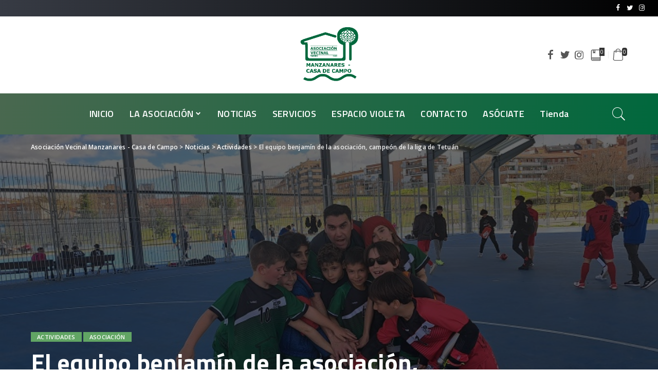

--- FILE ---
content_type: text/html; charset=UTF-8
request_url: http://avmanzanares.org/equipo-benjamin-asociacion-campeon-liga-tetuan/
body_size: 22009
content:
<!DOCTYPE html>
<html lang="es">
<head>
	<meta charset="UTF-8">
	<meta http-equiv="X-UA-Compatible" content="IE=edge">
	<meta name="viewport" content="width=device-width, initial-scale=1">
	<link rel="profile" href="https://gmpg.org/xfn/11">
	<title>El equipo benjamín de la asociación, campeón de la liga de Tetuán &#8211; Asociación Vecinal Manzanares &#8211; Casa de Campo</title>
<meta name='robots' content='max-image-preview:large' />
<link rel='dns-prefetch' href='//maxcdn.bootstrapcdn.com' />
<link rel='dns-prefetch' href='//fonts.googleapis.com' />
<link rel="alternate" type="application/rss+xml" title="Asociación Vecinal Manzanares - Casa de Campo &raquo; Feed" href="https://avmanzanares.org/feed/" />
<link rel="alternate" type="application/rss+xml" title="Asociación Vecinal Manzanares - Casa de Campo &raquo; Feed de los comentarios" href="https://avmanzanares.org/comments/feed/" />
<link rel="alternate" type="text/calendar" title="Asociación Vecinal Manzanares - Casa de Campo &raquo; iCal Feed" href="https://avmanzanares.org/events/?ical=1" />
<link rel="alternate" type="application/rss+xml" title="Asociación Vecinal Manzanares - Casa de Campo &raquo; Comentario El equipo benjamín de la asociación, campeón de la liga de Tetuán del feed" href="https://avmanzanares.org/equipo-benjamin-asociacion-campeon-liga-tetuan/feed/" />
			<link rel="pingback" href="http://avmanzanares.org/xmlrpc.php"/>
		<script type="application/ld+json">{"@context":"http://schema.org","@type":"Organization","legalName":"Asociaci\u00f3n Vecinal Manzanares - Casa de Campo","url":"https://avmanzanares.org/","logo":"https://avmanzanares.org/wp-content/uploads/2020/12/logo-av-nuevo-vecinal.png","sameAs":["https://es-es.facebook.com/avmanzanarescasadecampo","https://twitter.com/avmanzanares?lang=es","https://www.instagram.com/avmanzanares/?hl=es"]}</script>
<script>
window._wpemojiSettings = {"baseUrl":"https:\/\/s.w.org\/images\/core\/emoji\/15.0.3\/72x72\/","ext":".png","svgUrl":"https:\/\/s.w.org\/images\/core\/emoji\/15.0.3\/svg\/","svgExt":".svg","source":{"concatemoji":"http:\/\/avmanzanares.org\/wp-includes\/js\/wp-emoji-release.min.js?ver=6.5.7"}};
/*! This file is auto-generated */
!function(i,n){var o,s,e;function c(e){try{var t={supportTests:e,timestamp:(new Date).valueOf()};sessionStorage.setItem(o,JSON.stringify(t))}catch(e){}}function p(e,t,n){e.clearRect(0,0,e.canvas.width,e.canvas.height),e.fillText(t,0,0);var t=new Uint32Array(e.getImageData(0,0,e.canvas.width,e.canvas.height).data),r=(e.clearRect(0,0,e.canvas.width,e.canvas.height),e.fillText(n,0,0),new Uint32Array(e.getImageData(0,0,e.canvas.width,e.canvas.height).data));return t.every(function(e,t){return e===r[t]})}function u(e,t,n){switch(t){case"flag":return n(e,"\ud83c\udff3\ufe0f\u200d\u26a7\ufe0f","\ud83c\udff3\ufe0f\u200b\u26a7\ufe0f")?!1:!n(e,"\ud83c\uddfa\ud83c\uddf3","\ud83c\uddfa\u200b\ud83c\uddf3")&&!n(e,"\ud83c\udff4\udb40\udc67\udb40\udc62\udb40\udc65\udb40\udc6e\udb40\udc67\udb40\udc7f","\ud83c\udff4\u200b\udb40\udc67\u200b\udb40\udc62\u200b\udb40\udc65\u200b\udb40\udc6e\u200b\udb40\udc67\u200b\udb40\udc7f");case"emoji":return!n(e,"\ud83d\udc26\u200d\u2b1b","\ud83d\udc26\u200b\u2b1b")}return!1}function f(e,t,n){var r="undefined"!=typeof WorkerGlobalScope&&self instanceof WorkerGlobalScope?new OffscreenCanvas(300,150):i.createElement("canvas"),a=r.getContext("2d",{willReadFrequently:!0}),o=(a.textBaseline="top",a.font="600 32px Arial",{});return e.forEach(function(e){o[e]=t(a,e,n)}),o}function t(e){var t=i.createElement("script");t.src=e,t.defer=!0,i.head.appendChild(t)}"undefined"!=typeof Promise&&(o="wpEmojiSettingsSupports",s=["flag","emoji"],n.supports={everything:!0,everythingExceptFlag:!0},e=new Promise(function(e){i.addEventListener("DOMContentLoaded",e,{once:!0})}),new Promise(function(t){var n=function(){try{var e=JSON.parse(sessionStorage.getItem(o));if("object"==typeof e&&"number"==typeof e.timestamp&&(new Date).valueOf()<e.timestamp+604800&&"object"==typeof e.supportTests)return e.supportTests}catch(e){}return null}();if(!n){if("undefined"!=typeof Worker&&"undefined"!=typeof OffscreenCanvas&&"undefined"!=typeof URL&&URL.createObjectURL&&"undefined"!=typeof Blob)try{var e="postMessage("+f.toString()+"("+[JSON.stringify(s),u.toString(),p.toString()].join(",")+"));",r=new Blob([e],{type:"text/javascript"}),a=new Worker(URL.createObjectURL(r),{name:"wpTestEmojiSupports"});return void(a.onmessage=function(e){c(n=e.data),a.terminate(),t(n)})}catch(e){}c(n=f(s,u,p))}t(n)}).then(function(e){for(var t in e)n.supports[t]=e[t],n.supports.everything=n.supports.everything&&n.supports[t],"flag"!==t&&(n.supports.everythingExceptFlag=n.supports.everythingExceptFlag&&n.supports[t]);n.supports.everythingExceptFlag=n.supports.everythingExceptFlag&&!n.supports.flag,n.DOMReady=!1,n.readyCallback=function(){n.DOMReady=!0}}).then(function(){return e}).then(function(){var e;n.supports.everything||(n.readyCallback(),(e=n.source||{}).concatemoji?t(e.concatemoji):e.wpemoji&&e.twemoji&&(t(e.twemoji),t(e.wpemoji)))}))}((window,document),window._wpemojiSettings);
</script>
<link rel='stylesheet' id='pixwell-core-css' href='http://avmanzanares.org/wp-content/plugins/pixwell-core/assets/core.css?ver=6.3' media='all' />
<style id='wp-emoji-styles-inline-css'>

	img.wp-smiley, img.emoji {
		display: inline !important;
		border: none !important;
		box-shadow: none !important;
		height: 1em !important;
		width: 1em !important;
		margin: 0 0.07em !important;
		vertical-align: -0.1em !important;
		background: none !important;
		padding: 0 !important;
	}
</style>
<link rel='stylesheet' id='wp-block-library-css' href='http://avmanzanares.org/wp-includes/css/dist/block-library/style.min.css?ver=6.5.7' media='all' />
<link rel='stylesheet' id='wp-components-css' href='http://avmanzanares.org/wp-includes/css/dist/components/style.min.css?ver=6.5.7' media='all' />
<link rel='stylesheet' id='wp-preferences-css' href='http://avmanzanares.org/wp-includes/css/dist/preferences/style.min.css?ver=6.5.7' media='all' />
<link rel='stylesheet' id='wp-block-editor-css' href='http://avmanzanares.org/wp-includes/css/dist/block-editor/style.min.css?ver=6.5.7' media='all' />
<link rel='stylesheet' id='wp-reusable-blocks-css' href='http://avmanzanares.org/wp-includes/css/dist/reusable-blocks/style.min.css?ver=6.5.7' media='all' />
<link rel='stylesheet' id='wp-patterns-css' href='http://avmanzanares.org/wp-includes/css/dist/patterns/style.min.css?ver=6.5.7' media='all' />
<link rel='stylesheet' id='wp-editor-css' href='http://avmanzanares.org/wp-includes/css/dist/editor/style.min.css?ver=6.5.7' media='all' />
<link rel='stylesheet' id='block-robo-gallery-style-css-css' href='http://avmanzanares.org/wp-content/plugins/robo-gallery/includes/extensions/block/dist/blocks.style.build.css?ver=3.2.24' media='all' />
<style id='classic-theme-styles-inline-css'>
/*! This file is auto-generated */
.wp-block-button__link{color:#fff;background-color:#32373c;border-radius:9999px;box-shadow:none;text-decoration:none;padding:calc(.667em + 2px) calc(1.333em + 2px);font-size:1.125em}.wp-block-file__button{background:#32373c;color:#fff;text-decoration:none}
</style>
<style id='global-styles-inline-css'>
body{--wp--preset--color--black: #000000;--wp--preset--color--cyan-bluish-gray: #abb8c3;--wp--preset--color--white: #ffffff;--wp--preset--color--pale-pink: #f78da7;--wp--preset--color--vivid-red: #cf2e2e;--wp--preset--color--luminous-vivid-orange: #ff6900;--wp--preset--color--luminous-vivid-amber: #fcb900;--wp--preset--color--light-green-cyan: #7bdcb5;--wp--preset--color--vivid-green-cyan: #00d084;--wp--preset--color--pale-cyan-blue: #8ed1fc;--wp--preset--color--vivid-cyan-blue: #0693e3;--wp--preset--color--vivid-purple: #9b51e0;--wp--preset--gradient--vivid-cyan-blue-to-vivid-purple: linear-gradient(135deg,rgba(6,147,227,1) 0%,rgb(155,81,224) 100%);--wp--preset--gradient--light-green-cyan-to-vivid-green-cyan: linear-gradient(135deg,rgb(122,220,180) 0%,rgb(0,208,130) 100%);--wp--preset--gradient--luminous-vivid-amber-to-luminous-vivid-orange: linear-gradient(135deg,rgba(252,185,0,1) 0%,rgba(255,105,0,1) 100%);--wp--preset--gradient--luminous-vivid-orange-to-vivid-red: linear-gradient(135deg,rgba(255,105,0,1) 0%,rgb(207,46,46) 100%);--wp--preset--gradient--very-light-gray-to-cyan-bluish-gray: linear-gradient(135deg,rgb(238,238,238) 0%,rgb(169,184,195) 100%);--wp--preset--gradient--cool-to-warm-spectrum: linear-gradient(135deg,rgb(74,234,220) 0%,rgb(151,120,209) 20%,rgb(207,42,186) 40%,rgb(238,44,130) 60%,rgb(251,105,98) 80%,rgb(254,248,76) 100%);--wp--preset--gradient--blush-light-purple: linear-gradient(135deg,rgb(255,206,236) 0%,rgb(152,150,240) 100%);--wp--preset--gradient--blush-bordeaux: linear-gradient(135deg,rgb(254,205,165) 0%,rgb(254,45,45) 50%,rgb(107,0,62) 100%);--wp--preset--gradient--luminous-dusk: linear-gradient(135deg,rgb(255,203,112) 0%,rgb(199,81,192) 50%,rgb(65,88,208) 100%);--wp--preset--gradient--pale-ocean: linear-gradient(135deg,rgb(255,245,203) 0%,rgb(182,227,212) 50%,rgb(51,167,181) 100%);--wp--preset--gradient--electric-grass: linear-gradient(135deg,rgb(202,248,128) 0%,rgb(113,206,126) 100%);--wp--preset--gradient--midnight: linear-gradient(135deg,rgb(2,3,129) 0%,rgb(40,116,252) 100%);--wp--preset--font-size--small: 13px;--wp--preset--font-size--medium: 20px;--wp--preset--font-size--large: 36px;--wp--preset--font-size--x-large: 42px;--wp--preset--spacing--20: 0.44rem;--wp--preset--spacing--30: 0.67rem;--wp--preset--spacing--40: 1rem;--wp--preset--spacing--50: 1.5rem;--wp--preset--spacing--60: 2.25rem;--wp--preset--spacing--70: 3.38rem;--wp--preset--spacing--80: 5.06rem;--wp--preset--shadow--natural: 6px 6px 9px rgba(0, 0, 0, 0.2);--wp--preset--shadow--deep: 12px 12px 50px rgba(0, 0, 0, 0.4);--wp--preset--shadow--sharp: 6px 6px 0px rgba(0, 0, 0, 0.2);--wp--preset--shadow--outlined: 6px 6px 0px -3px rgba(255, 255, 255, 1), 6px 6px rgba(0, 0, 0, 1);--wp--preset--shadow--crisp: 6px 6px 0px rgba(0, 0, 0, 1);}:where(.is-layout-flex){gap: 0.5em;}:where(.is-layout-grid){gap: 0.5em;}body .is-layout-flex{display: flex;}body .is-layout-flex{flex-wrap: wrap;align-items: center;}body .is-layout-flex > *{margin: 0;}body .is-layout-grid{display: grid;}body .is-layout-grid > *{margin: 0;}:where(.wp-block-columns.is-layout-flex){gap: 2em;}:where(.wp-block-columns.is-layout-grid){gap: 2em;}:where(.wp-block-post-template.is-layout-flex){gap: 1.25em;}:where(.wp-block-post-template.is-layout-grid){gap: 1.25em;}.has-black-color{color: var(--wp--preset--color--black) !important;}.has-cyan-bluish-gray-color{color: var(--wp--preset--color--cyan-bluish-gray) !important;}.has-white-color{color: var(--wp--preset--color--white) !important;}.has-pale-pink-color{color: var(--wp--preset--color--pale-pink) !important;}.has-vivid-red-color{color: var(--wp--preset--color--vivid-red) !important;}.has-luminous-vivid-orange-color{color: var(--wp--preset--color--luminous-vivid-orange) !important;}.has-luminous-vivid-amber-color{color: var(--wp--preset--color--luminous-vivid-amber) !important;}.has-light-green-cyan-color{color: var(--wp--preset--color--light-green-cyan) !important;}.has-vivid-green-cyan-color{color: var(--wp--preset--color--vivid-green-cyan) !important;}.has-pale-cyan-blue-color{color: var(--wp--preset--color--pale-cyan-blue) !important;}.has-vivid-cyan-blue-color{color: var(--wp--preset--color--vivid-cyan-blue) !important;}.has-vivid-purple-color{color: var(--wp--preset--color--vivid-purple) !important;}.has-black-background-color{background-color: var(--wp--preset--color--black) !important;}.has-cyan-bluish-gray-background-color{background-color: var(--wp--preset--color--cyan-bluish-gray) !important;}.has-white-background-color{background-color: var(--wp--preset--color--white) !important;}.has-pale-pink-background-color{background-color: var(--wp--preset--color--pale-pink) !important;}.has-vivid-red-background-color{background-color: var(--wp--preset--color--vivid-red) !important;}.has-luminous-vivid-orange-background-color{background-color: var(--wp--preset--color--luminous-vivid-orange) !important;}.has-luminous-vivid-amber-background-color{background-color: var(--wp--preset--color--luminous-vivid-amber) !important;}.has-light-green-cyan-background-color{background-color: var(--wp--preset--color--light-green-cyan) !important;}.has-vivid-green-cyan-background-color{background-color: var(--wp--preset--color--vivid-green-cyan) !important;}.has-pale-cyan-blue-background-color{background-color: var(--wp--preset--color--pale-cyan-blue) !important;}.has-vivid-cyan-blue-background-color{background-color: var(--wp--preset--color--vivid-cyan-blue) !important;}.has-vivid-purple-background-color{background-color: var(--wp--preset--color--vivid-purple) !important;}.has-black-border-color{border-color: var(--wp--preset--color--black) !important;}.has-cyan-bluish-gray-border-color{border-color: var(--wp--preset--color--cyan-bluish-gray) !important;}.has-white-border-color{border-color: var(--wp--preset--color--white) !important;}.has-pale-pink-border-color{border-color: var(--wp--preset--color--pale-pink) !important;}.has-vivid-red-border-color{border-color: var(--wp--preset--color--vivid-red) !important;}.has-luminous-vivid-orange-border-color{border-color: var(--wp--preset--color--luminous-vivid-orange) !important;}.has-luminous-vivid-amber-border-color{border-color: var(--wp--preset--color--luminous-vivid-amber) !important;}.has-light-green-cyan-border-color{border-color: var(--wp--preset--color--light-green-cyan) !important;}.has-vivid-green-cyan-border-color{border-color: var(--wp--preset--color--vivid-green-cyan) !important;}.has-pale-cyan-blue-border-color{border-color: var(--wp--preset--color--pale-cyan-blue) !important;}.has-vivid-cyan-blue-border-color{border-color: var(--wp--preset--color--vivid-cyan-blue) !important;}.has-vivid-purple-border-color{border-color: var(--wp--preset--color--vivid-purple) !important;}.has-vivid-cyan-blue-to-vivid-purple-gradient-background{background: var(--wp--preset--gradient--vivid-cyan-blue-to-vivid-purple) !important;}.has-light-green-cyan-to-vivid-green-cyan-gradient-background{background: var(--wp--preset--gradient--light-green-cyan-to-vivid-green-cyan) !important;}.has-luminous-vivid-amber-to-luminous-vivid-orange-gradient-background{background: var(--wp--preset--gradient--luminous-vivid-amber-to-luminous-vivid-orange) !important;}.has-luminous-vivid-orange-to-vivid-red-gradient-background{background: var(--wp--preset--gradient--luminous-vivid-orange-to-vivid-red) !important;}.has-very-light-gray-to-cyan-bluish-gray-gradient-background{background: var(--wp--preset--gradient--very-light-gray-to-cyan-bluish-gray) !important;}.has-cool-to-warm-spectrum-gradient-background{background: var(--wp--preset--gradient--cool-to-warm-spectrum) !important;}.has-blush-light-purple-gradient-background{background: var(--wp--preset--gradient--blush-light-purple) !important;}.has-blush-bordeaux-gradient-background{background: var(--wp--preset--gradient--blush-bordeaux) !important;}.has-luminous-dusk-gradient-background{background: var(--wp--preset--gradient--luminous-dusk) !important;}.has-pale-ocean-gradient-background{background: var(--wp--preset--gradient--pale-ocean) !important;}.has-electric-grass-gradient-background{background: var(--wp--preset--gradient--electric-grass) !important;}.has-midnight-gradient-background{background: var(--wp--preset--gradient--midnight) !important;}.has-small-font-size{font-size: var(--wp--preset--font-size--small) !important;}.has-medium-font-size{font-size: var(--wp--preset--font-size--medium) !important;}.has-large-font-size{font-size: var(--wp--preset--font-size--large) !important;}.has-x-large-font-size{font-size: var(--wp--preset--font-size--x-large) !important;}
.wp-block-navigation a:where(:not(.wp-element-button)){color: inherit;}
:where(.wp-block-post-template.is-layout-flex){gap: 1.25em;}:where(.wp-block-post-template.is-layout-grid){gap: 1.25em;}
:where(.wp-block-columns.is-layout-flex){gap: 2em;}:where(.wp-block-columns.is-layout-grid){gap: 2em;}
.wp-block-pullquote{font-size: 1.5em;line-height: 1.6;}
</style>
<link rel='stylesheet' id='contact-form-7-css' href='http://avmanzanares.org/wp-content/plugins/contact-form-7/includes/css/styles.css?ver=5.9.6' media='all' />
<link rel='stylesheet' id='dashicons-css' href='http://avmanzanares.org/wp-includes/css/dashicons.min.css?ver=6.5.7' media='all' />
<link rel='stylesheet' id='post-views-counter-frontend-css' href='http://avmanzanares.org/wp-content/plugins/post-views-counter/css/frontend.min.css?ver=1.4.3' media='all' />
<link rel='stylesheet' id='woocommerce-layout-css' href='http://avmanzanares.org/wp-content/plugins/woocommerce/assets/css/woocommerce-layout.css?ver=9.0.3' media='all' />
<link rel='stylesheet' id='woocommerce-smallscreen-css' href='http://avmanzanares.org/wp-content/plugins/woocommerce/assets/css/woocommerce-smallscreen.css?ver=9.0.3' media='only screen and (max-width: 768px)' />
<link rel='stylesheet' id='woocommerce-general-css' href='http://avmanzanares.org/wp-content/plugins/woocommerce/assets/css/woocommerce.css?ver=9.0.3' media='all' />
<style id='woocommerce-inline-inline-css'>
.woocommerce form .form-row .required { visibility: visible; }
</style>
<link rel='stylesheet' id='wp-notes-style-css' href='http://avmanzanares.org/wp-content/plugins/wp-notes-widget/public/css/wp-notes-public.css?ver=1.0.6' media='all' />
<link rel='stylesheet' id='wp-notes-fontawesome-css' href='//maxcdn.bootstrapcdn.com/font-awesome/4.3.0/css/font-awesome.min.css?ver=1.0.6' media='all' />
<link rel='stylesheet' id='tribe-events-v2-single-skeleton-css' href='http://avmanzanares.org/wp-content/plugins/the-events-calendar/src/resources/css/tribe-events-single-skeleton.min.css?ver=6.10.2' media='all' />
<link rel='stylesheet' id='tribe-events-v2-single-skeleton-full-css' href='http://avmanzanares.org/wp-content/plugins/the-events-calendar/src/resources/css/tribe-events-single-full.min.css?ver=6.10.2' media='all' />
<link rel='stylesheet' id='tec-events-elementor-widgets-base-styles-css' href='http://avmanzanares.org/wp-content/plugins/the-events-calendar/src/resources/css/integrations/plugins/elementor/widgets/widget-base.min.css?ver=6.10.2' media='all' />
<link rel='stylesheet' id='wp-pagenavi-css' href='http://avmanzanares.org/wp-content/plugins/wp-pagenavi/pagenavi-css.css?ver=2.70' media='all' />
<link rel='stylesheet' id='pixwell-main-css' href='http://avmanzanares.org/wp-content/themes/pixwell/assets/css/main.css?ver=6.3' media='all' />
<link rel='stylesheet' id='pixwell-wc-css' href='http://avmanzanares.org/wp-content/themes/pixwell/assets/css/woocommerce.css?ver=6.3' media='all' />
<link rel='stylesheet' id='pixwell-style-css' href='http://avmanzanares.org/wp-content/themes/pixwell/style.css?ver=6.3' media='all' />
<style id='pixwell-style-inline-css'>
html {font-family:Open Sans;font-weight:400;font-size:15px;color:#555555;}h1, .h1 {font-family:Titillium Web;font-weight:700;text-transform:none;color:#333333;}h2, .h2 {font-family:Titillium Web;font-weight:600;color:#333333;}h3, .h3 {font-family:Titillium Web;font-weight:600;color:#333333;}h4, .h4 {font-family:Titillium Web;font-weight:600;color:#333333;}h5, .h5 {font-family:Titillium Web;font-weight:600;color:#333333;}h6, .h6 {font-family:Titillium Web;font-weight:600;color:#333333;}.single-tagline h6 {}.p-wrap .entry-summary, .twitter-content.entry-summary, .author-description, .rssSummary, .rb-sdesc {font-family:Open Sans;font-weight:400;}.p-cat-info {font-family:Open Sans;font-weight:600;text-transform:uppercase;font-size:11px;}.p-meta-info, .wp-block-latest-posts__post-date {font-family:Open Sans;font-weight:400;font-size:11px;}.meta-info-author.meta-info-el {font-family:Open Sans;font-weight:600;font-size:11px;}.breadcrumb {font-family:Open Sans;font-weight:600;font-size:12px;}.footer-menu-inner {font-family:Titillium Web;font-weight:600;font-size:14px;letter-spacing:0px;}.topbar-wrap {font-family:Open Sans;color:#ffffff;}.topbar-menu-wrap {}.main-menu > li > a, .off-canvas-menu > li > a {font-family:Titillium Web;font-weight:600;font-size:18px;}.main-menu .sub-menu:not(.sub-mega), .off-canvas-menu .sub-menu {}.is-logo-text .logo-title {}.block-title, .block-header .block-title {font-family:Open Sans;font-weight:600;font-size:14px;}.ajax-quick-filter, .block-view-more {font-family:Open Sans;font-weight:600;font-size:11px;}.widget-title {font-family:Open Sans;font-weight:600;text-transform:uppercase;font-size:13px;}body .widget.widget_nav_menu .menu-item {}body.boxed {background-color : #fafafa;background-repeat : no-repeat;background-size : cover;background-attachment : fixed;background-position : center center;}.header-6 .banner-wrap {}.footer-wrap {background-color : #10181e;}.topline-wrap {height: 2px}.topbar-wrap {background-color: #373b44;}.topbar-wrap { background-image: linear-gradient(90deg, #373b44, #000000); }.topbar-menu .sub-menu {background-color: #373b44;background-image: linear-gradient(145deg, #373b44, #000000);}.navbar-inner {min-height: 80px;}.navbar-inner .logo-wrap img {max-height: 80px;}.main-menu > li > a {height: 80px;}.section-sticky .rbc-container.navbar-holder {max-width: 100%;}.section-sticky .navbar-inner {min-height: 80px;}.section-sticky .navbar-inner .logo-wrap img {max-height: 80px;}.section-sticky .main-menu > li > a {height: 80px;}.navbar-wrap:not(.transparent-navbar-wrap), #mobile-sticky-nav, #amp-navbar {background-color: #49684f;background-image: linear-gradient(90deg, #49684f, #01683d);}.navbar-border-holder { border: none }.navbar-wrap:not(.transparent-navbar-wrap), #mobile-sticky-nav, #amp-navbar {color: #ffffff;}.fw-mega-cat.is-dark-text { color: #555555; }.header-wrap .navbar-wrap:not(.transparent-navbar-wrap) .cart-counter, .header-wrap:not(.header-float) .navbar-wrap .rb-counter,.header-wrap:not(.header-float) .is-light-text .rb-counter, .header-float .section-sticky .rb-counter {background-color: #ffffff;}.header-5 .btn-toggle-wrap, .header-5 .section-sticky .logo-wrap,.header-5 .main-menu > li > a, .header-5 .navbar-right {color: #ffffff;}.navbar-wrap .navbar-social a:hover {color: #ffffff;opacity: .7; }.header-wrap .navbar-wrap:not(.transparent-navbar-wrap) .rb-counter,.header-wrap:not(.header-float) .navbar-wrap .rb-counter, .header-wrap:not(.header-float) .is-light-text .rb-counter { color: #49684f; }.main-menu .sub-menu {background-color: #49684f;background-image: linear-gradient(90deg, #49684f, #01683d);}.main-menu .sub-menu:not(.mega-category) { color: #ffffff;}.main-menu > li.menu-item-has-children > .sub-menu:before {display: none;}.mobile-nav-inner {}.off-canvas-header { background-image: url("https://avmanzanares.org/wp-content/uploads/2017/05/Premio-infantil.png")}.off-canvas-wrap, .amp-canvas-wrap { background-color: #031328 !important; }.navbar-border-holder {border-width: 2px; }input[type="submit"]:hover, input[type="submit"]:focus, button:hover, button:focus,input[type="button"]:hover, input[type="button"]:focus,.post-edit-link:hover, a.pagination-link:hover, a.page-numbers:hover,.post-page-numbers:hover, a.loadmore-link:hover, .pagination-simple .page-numbers:hover,#off-canvas-close-btn:hover, .off-canvas-subscribe a, .block-header-3 .block-title:before,.cookie-accept:hover, .entry-footer a:hover, .box-comment-btn:hover,a.comment-reply-link:hover, .review-info, .entry-content a.wp-block-button__link:hover,#wp-calendar tbody a:hover, .instagram-box.box-intro:hover, .banner-btn a, .headerstrip-btn a,.is-light-text .widget:not(.woocommerce) .count,.rb-newsletter.is-light-text button.newsletter-submit,.cat-icon-round .cat-info-el, .cat-icon-radius .cat-info-el,.cat-icon-square .cat-info-el:before, .entry-content .wpcf7 label:before,body .cooked-recipe-directions .cooked-direction-number, span.cooked-taxonomy a:hover,.widget_categories a:hover .count, .widget_archive a:hover .count,.wp-block-categories-list a:hover .count, .wp-block-categories-list a:hover .count,.entry-content .wp-block-file .wp-block-file__button, #wp-calendar td#today,.mfp-close:hover, .is-light-text .mfp-close:hover, #rb-close-newsletter:hover,.tagcloud a:hover, .tagcloud a:focus, .is-light-text .tagcloud a:hover, .is-light-text .tagcloud a:focus,input[type="checkbox"].newsletter-checkbox:checked + label:before, .cta-btn.is-bg,.rb-mailchimp .mc4wp-form-fields input[type="submit"], .is-light-text .w-footer .mc4wp-form-fields input[type="submit"],.statics-el:first-child .inner, .table-link a:before{ background-color: #61a564}.page-edit-link:hover, .rb-menu > li.current-menu-item > a > span:before,.p-url:hover, .p-url:focus, .p-wrap .p-url:hover,.p-wrap .p-url:focus, .p-link:hover span, .p-link:hover i,.meta-info-el a:hover, .sponsor-label, .block-header-3 .block-title:before,.subscribe-box .mc4wp-form-fields input[type="submit"]:hover + i,.entry-content p a:not(button), .comment-content a,.author-title a, .logged-in-as a:hover, .comment-list .logged-in-as a:hover,.gallery-list-label a:hover, .review-el .review-stars,.share-total, .breadcrumb a:hover, span.not-found-label, .return-home:hover, .section-not-found .page-content .return-home:hover,.subscribe-box .rb-newsletter.is-light-text button.newsletter-submit-icon:hover,.subscribe-box .rb-newsletter button.newsletter-submit-icon:hover,.fw-category-1 .cat-list-item:hover .cat-list-name, .fw-category-1.is-light-text .cat-list-item:hover .cat-list-name,body .cooked-icon-recipe-icon, .comment-list .comment-reply-title small a:hover,.widget_pages a:hover, .widget_meta a:hover, .widget_categories a:hover,.entry-content .wp-block-categories-list a:hover, .entry-content .wp-block-archives-list a:hover,.widget_archive a:hover, .widget.widget_nav_menu a:hover,  .p-grid-4.is-pop-style .p-header .counter-index,.twitter-content.entry-summary a:hover,.read-it-later:hover, .read-it-later:focus, .address-info a:hover,.gallery-popup-content .image-popup-description a:hover, .gallery-popup-content .image-popup-description a:focus,.entry-content ul.wp-block-latest-posts a:hover, .widget_recent_entries a:hover, .recentcomments a:hover, a.rsswidget:hover,.entry-content .wp-block-latest-comments__comment-meta a:hover,.entry-content .cooked-recipe-info .cooked-author a:hover, .entry-content a:not(button), .comment-content a,.about-desc a:hover, .is-light-text .about-desc a:hover, .portfolio-info-el:hover,.portfolio-nav a:hover, .portfolio-nav-next a:hover > i, .hbox-tagline span, .hbox-title span, .cta-tagline span, .cta-title span,.block-header-7 .block-header .block-title:first-letter, .rbc-sidebar .about-bio p a{ color: #61a564}.is-style-outline a.wp-block-button__link:hover{ color: #61a564!important}a.comment-reply-link:hover, .navbar-holder.is-light-text .header-lightbox,input[type="checkbox"].newsletter-checkbox:checked + label:before, .cat-icon-line .cat-info-el{ border-color: #61a564}.woocommerce .price, .woocommerce div.product .product-loop-content .price, .woocommerce span.onsale,.woocommerce span.onsale.percent, .woocommerce-Price-amount.amount, .woocommerce .quantity .qty {font-family:Montserrat;font-weight:500;}.product-buttons .add-to-cart a.added_to_cart,.product-buttons .yith-wcwl-add-to-wishlist a.add_to_wishlist:hover,.woocommerce .woocommerce-MyAccount-navigation li:not(.is-active) a:hover,.woocommerce a.remove:hover, .woocommerce div.product form.cart .button,.woocommerce #respond input#submit:hover, .woocommerce #respond input#submit.alt:hover,.woocommerce a.button.alt:hover, .woocommerce a.button:hover, .woocommerce button.button:hover,.woocommerce button.button.alt:hover, .woocommerce input.button.alt:hover,.woocommerce input.button:hover, .product-buttons .add-to-cart a:hover,.woocommerce .product-buttons .add-to-cart a:hover,.woocommerce-mini-cart-item a.remove.remove_from_cart_button:hover,.woocommerce-mini-cart__buttons .button.checkout,.woocommerce #rememberme:checked + span:before,#ship-to-different-address-checkbox:checked + span:before{ background-color: #61a564}.woocommerce-info a.showcoupon:hover,.wishlist_table tr td.product-stock-status span.wishlist-out-of-stock,.product_meta a:hover, .woocommerce div.product p.stock.out-of-stock,.woocommerce div.product form.cart .reset_variations:hover,.woocommerce div.product .summary .yith-wcwl-add-to-wishlist a:hover,.woocommerce .single-product-wrap div.product > .yith-wcwl-add-to-wishlist a:hover,.woocommerce div.product .woocommerce-tabs .yith-wcwl-add-to-wishlist a:hover,.woocommerce div.product .woocommerce-tabs ul.tabs li:not(.active) a:hover,li.woocommerce-mini-cart-item a:not(.remove):hover,.woocommerce-mini-cart__buttons .button:not(.checkout):hover,.woocommerce-mini-cart__buttons .button:not(.checkout):focus{ color: #61a564}.woocommerce #rememberme:checked + span:before,#ship-to-different-address-checkbox:checked + span:before{ border-color: #61a564}.review-info, .p-review-info{ background-color: #ffac63}.review-el .review-stars, .average-stars i{ color: #ffac63}.rb-gallery-popup.mfp-bg.mfp-ready.rb-popup-effect{ background-color: #10181e}.category .category-header .header-holder{ background-color: #10181e}.instagram-box.box-intro { background-color: #555555; }.tipsy, .additional-meta, .sponsor-label, .sponsor-link, .entry-footer .tag-label,.box-nav .nav-label, .left-article-label, .share-label, .rss-date,.wp-block-latest-posts__post-date, .wp-block-latest-comments__comment-date,.image-caption, .wp-caption-text, .gallery-caption, .entry-content .wp-block-audio figcaption,.entry-content .wp-block-video figcaption, .entry-content .wp-block-image figcaption,.entry-content .wp-block-gallery .blocks-gallery-image figcaption,.entry-content .wp-block-gallery .blocks-gallery-item figcaption,.subscribe-content .desc, .follower-el .right-el, .author-job, .comment-metadata{ font-family: Open Sans; }.tipsy, .additional-meta, .sponsor-label, .entry-footer .tag-label,.box-nav .nav-label, .left-article-label, .share-label, .rss-date,.wp-block-latest-posts__post-date, .wp-block-latest-comments__comment-date,.image-caption, .wp-caption-text, .gallery-caption, .entry-content .wp-block-audio figcaption,.entry-content .wp-block-video figcaption, .entry-content .wp-block-image figcaption,.entry-content .wp-block-gallery .blocks-gallery-image figcaption,.entry-content .wp-block-gallery .blocks-gallery-item figcaption,.subscribe-content .desc, .follower-el .right-el, .author-job, .comment-metadata{ font-weight: 400; }.tipsy, .additional-meta, .sponsor-label, .sponsor-link, .entry-footer .tag-label,.box-nav .nav-label, .left-article-label, .share-label, .rss-date,.wp-block-latest-posts__post-date, .wp-block-latest-comments__comment-date,.subscribe-content .desc, .author-job{ font-size: 11px; }.image-caption, .wp-caption-text, .gallery-caption, .entry-content .wp-block-audio figcaption,.entry-content .wp-block-video figcaption, .entry-content .wp-block-image figcaption,.entry-content .wp-block-gallery .blocks-gallery-image figcaption,.entry-content .wp-block-gallery .blocks-gallery-item figcaption,.comment-metadata, .follower-el .right-el{ font-size: 12px; }.sponsor-link{ font-family: Open Sans; }.sponsor-link{ font-weight: 600; }.entry-footer a, .tagcloud a, .entry-footer .source, .entry-footer .via-el{ font-family: Open Sans; }.entry-footer a, .tagcloud a, .entry-footer .source, .entry-footer .via-el{ font-weight: 600; }.entry-footer a, .tagcloud a, .entry-footer .source, .entry-footer .via-el{ font-size: 11px !important; }.entry-footer a, .tagcloud a, .entry-footer .source, .entry-footer .via-el{ text-transform: uppercase; }.p-link, .rb-cookie .cookie-accept, a.comment-reply-link, .comment-list .comment-reply-title small a,.banner-btn a, .headerstrip-btn a, input[type="submit"], button, .pagination-wrap, .cta-btn, .rb-btn{ font-family: Open Sans; }.p-link, .rb-cookie .cookie-accept, a.comment-reply-link, .comment-list .comment-reply-title small a,.banner-btn a, .headerstrip-btn a, input[type="submit"], button, .pagination-wrap, .cta-btn, .rb-btn{ font-weight: 600; }.p-link, .rb-cookie .cookie-accept, a.comment-reply-link, .comment-list .comment-reply-title small a,.banner-btn a, .headerstrip-btn a, input[type="submit"], button, .pagination-wrap, .rb-btn{ font-size: 11px; }select, textarea, input[type="text"], input[type="tel"], input[type="email"], input[type="url"],input[type="search"], input[type="number"]{ font-family: Open Sans; }select, textarea, input[type="text"], input[type="tel"], input[type="email"], input[type="url"],input[type="search"], input[type="number"]{ font-weight: 400; }.footer-menu-inner, .widget_recent_comments .recentcomments > a:last-child,.wp-block-latest-comments__comment-link, .wp-block-latest-posts__list a,.widget_recent_entries li, .wp-block-quote *:not(cite), blockquote *:not(cite), .widget_rss li,.wp-block-latest-posts li, .wp-block-latest-comments__comment-link{ font-family: Titillium Web; }.footer-menu-inner, .widget_recent_comments .recentcomments > a:last-child,.wp-block-latest-comments__comment-link, .wp-block-latest-posts__list a,.widget_recent_entries li, .wp-block-quote *:not(cite), blockquote *:not(cite), .widget_rss li,.wp-block-latest-posts li, .wp-block-latest-comments__comment-link{ font-weight: 700; }@media only screen and (max-width: 767px) {.entry-content { font-size: .90rem; }.p-wrap .entry-summary, .twitter-content.entry-summary, .element-desc, .subscribe-description, .rb-sdecs,.copyright-inner > *, .summary-content, .pros-cons-wrap ul li,.gallery-popup-content .image-popup-description > *{ font-size: .76rem; }}@media only screen and (max-width: 991px) {.block-header-2 .block-title, .block-header-5 .block-title { font-size: 11px; }}@media only screen and (max-width: 767px) {.block-header-2 .block-title, .block-header-5 .block-title { font-size: 10px; }}h1, .h1, h1.single-title {font-size: 40px; }h2, .h2 {font-size: 26px; }h3, .h3 {font-size: 20px; }h4, .h4 {font-size: 17px; }h5, .h5 {font-size: 16px; }h6, .h6 {font-size: 15px; }@media only screen and (max-width: 1024px) {}@media only screen and (max-width: 991px) {}@media only screen and (max-width: 767px) {h1, .h1, h1.single-title {font-size: 20px; }h2, .h2 {font-size: 18px; }h3, .h3 {font-size: 16px; }h4, .h4 {font-size: 16px; }h5, .h5 {font-size: 15px; }h6, .h6 {font-size: 14px; }.block-title, .block-header .block-title {font-size: 12px !important; }.widget-title {font-size: 10px !important; }}body .entry-content a:not(button), body .comment-content a{ color: #61a564}
</style>
<style id='akismet-widget-style-inline-css'>

			.a-stats {
				--akismet-color-mid-green: #357b49;
				--akismet-color-white: #fff;
				--akismet-color-light-grey: #f6f7f7;

				max-width: 350px;
				width: auto;
			}

			.a-stats * {
				all: unset;
				box-sizing: border-box;
			}

			.a-stats strong {
				font-weight: 600;
			}

			.a-stats a.a-stats__link,
			.a-stats a.a-stats__link:visited,
			.a-stats a.a-stats__link:active {
				background: var(--akismet-color-mid-green);
				border: none;
				box-shadow: none;
				border-radius: 8px;
				color: var(--akismet-color-white);
				cursor: pointer;
				display: block;
				font-family: -apple-system, BlinkMacSystemFont, 'Segoe UI', 'Roboto', 'Oxygen-Sans', 'Ubuntu', 'Cantarell', 'Helvetica Neue', sans-serif;
				font-weight: 500;
				padding: 12px;
				text-align: center;
				text-decoration: none;
				transition: all 0.2s ease;
			}

			/* Extra specificity to deal with TwentyTwentyOne focus style */
			.widget .a-stats a.a-stats__link:focus {
				background: var(--akismet-color-mid-green);
				color: var(--akismet-color-white);
				text-decoration: none;
			}

			.a-stats a.a-stats__link:hover {
				filter: brightness(110%);
				box-shadow: 0 4px 12px rgba(0, 0, 0, 0.06), 0 0 2px rgba(0, 0, 0, 0.16);
			}

			.a-stats .count {
				color: var(--akismet-color-white);
				display: block;
				font-size: 1.5em;
				line-height: 1.4;
				padding: 0 13px;
				white-space: nowrap;
			}
		
</style>
<link rel='stylesheet' id='newsletter-css' href='http://avmanzanares.org/wp-content/plugins/newsletter/style.css?ver=8.3.4' media='all' />
<link rel='stylesheet' id='redux-google-fonts-pixwell_theme_options-css' href='http://fonts.googleapis.com/css?family=Open+Sans%3A300%2C400%2C600%2C700%2C800%2C300italic%2C400italic%2C600italic%2C700italic%2C800italic%7CTitillium+Web%3A600%2C700%7CMontserrat%3A500&#038;font-display=swap&#038;ver=1742859776' media='all' />
<script src="http://avmanzanares.org/wp-includes/js/jquery/jquery.min.js?ver=3.7.1" id="jquery-core-js"></script>
<script src="http://avmanzanares.org/wp-includes/js/jquery/jquery-migrate.min.js?ver=3.4.1" id="jquery-migrate-js"></script>
<script src="http://avmanzanares.org/wp-content/plugins/woocommerce/assets/js/jquery-blockui/jquery.blockUI.min.js?ver=2.7.0-wc.9.0.3" id="jquery-blockui-js" defer data-wp-strategy="defer"></script>
<script id="wc-add-to-cart-js-extra">
var wc_add_to_cart_params = {"ajax_url":"\/wp-admin\/admin-ajax.php","wc_ajax_url":"\/?wc-ajax=%%endpoint%%","i18n_view_cart":"Ver carrito","cart_url":"https:\/\/avmanzanares.org\/carrito\/","is_cart":"","cart_redirect_after_add":"no"};
</script>
<script src="http://avmanzanares.org/wp-content/plugins/woocommerce/assets/js/frontend/add-to-cart.min.js?ver=9.0.3" id="wc-add-to-cart-js" defer data-wp-strategy="defer"></script>
<script src="http://avmanzanares.org/wp-content/plugins/woocommerce/assets/js/js-cookie/js.cookie.min.js?ver=2.1.4-wc.9.0.3" id="js-cookie-js" defer data-wp-strategy="defer"></script>
<script id="woocommerce-js-extra">
var woocommerce_params = {"ajax_url":"\/wp-admin\/admin-ajax.php","wc_ajax_url":"\/?wc-ajax=%%endpoint%%"};
</script>
<script src="http://avmanzanares.org/wp-content/plugins/woocommerce/assets/js/frontend/woocommerce.min.js?ver=9.0.3" id="woocommerce-js" defer data-wp-strategy="defer"></script>
<script src="http://avmanzanares.org/wp-content/plugins/wp-notes-widget/public/js/wp-notes-widget-public.js?ver=1612714064" id="wp-notes-js"></script>
<!--[if lt IE 9]>
<script src="http://avmanzanares.org/wp-content/themes/pixwell/assets/js/html5shiv.min.js?ver=3.7.3" id="html5-js"></script>
<![endif]-->
<link rel="https://api.w.org/" href="https://avmanzanares.org/wp-json/" /><link rel="alternate" type="application/json" href="https://avmanzanares.org/wp-json/wp/v2/posts/4927" /><link rel="EditURI" type="application/rsd+xml" title="RSD" href="https://avmanzanares.org/xmlrpc.php?rsd" />
<meta name="generator" content="WordPress 6.5.7" />
<meta name="generator" content="WooCommerce 9.0.3" />
<link rel="canonical" href="https://avmanzanares.org/equipo-benjamin-asociacion-campeon-liga-tetuan/" />
<link rel='shortlink' href='https://avmanzanares.org/?p=4927' />
<link rel="alternate" type="application/json+oembed" href="https://avmanzanares.org/wp-json/oembed/1.0/embed?url=https%3A%2F%2Favmanzanares.org%2Fequipo-benjamin-asociacion-campeon-liga-tetuan%2F" />
<link rel="alternate" type="text/xml+oembed" href="https://avmanzanares.org/wp-json/oembed/1.0/embed?url=https%3A%2F%2Favmanzanares.org%2Fequipo-benjamin-asociacion-campeon-liga-tetuan%2F&#038;format=xml" />
<script type="application/ld+json">{"@context":"http://schema.org","@type":"WebSite","@id":"https://avmanzanares.org/#website","url":"https://avmanzanares.org/","name":"Asociaci\u00f3n Vecinal Manzanares - Casa de Campo","potentialAction":{"@type":"SearchAction","target":"https://avmanzanares.org/?s={search_term_string}","query-input":"required name=search_term_string"}}</script>
<meta name="tec-api-version" content="v1"><meta name="tec-api-origin" content="https://avmanzanares.org"><link rel="alternate" href="https://avmanzanares.org/wp-json/tribe/events/v1/" />	<noscript><style>.woocommerce-product-gallery{ opacity: 1 !important; }</style></noscript>
	<meta name="generator" content="Elementor 3.27.7; features: additional_custom_breakpoints; settings: css_print_method-external, google_font-enabled, font_display-auto">

<style type="text/css"></style>
			<style>
				.e-con.e-parent:nth-of-type(n+4):not(.e-lazyloaded):not(.e-no-lazyload),
				.e-con.e-parent:nth-of-type(n+4):not(.e-lazyloaded):not(.e-no-lazyload) * {
					background-image: none !important;
				}
				@media screen and (max-height: 1024px) {
					.e-con.e-parent:nth-of-type(n+3):not(.e-lazyloaded):not(.e-no-lazyload),
					.e-con.e-parent:nth-of-type(n+3):not(.e-lazyloaded):not(.e-no-lazyload) * {
						background-image: none !important;
					}
				}
				@media screen and (max-height: 640px) {
					.e-con.e-parent:nth-of-type(n+2):not(.e-lazyloaded):not(.e-no-lazyload),
					.e-con.e-parent:nth-of-type(n+2):not(.e-lazyloaded):not(.e-no-lazyload) * {
						background-image: none !important;
					}
				}
			</style>
			<style>
.synved-social-resolution-single {
display: inline-block;
}
.synved-social-resolution-normal {
display: inline-block;
}
.synved-social-resolution-hidef {
display: none;
}

@media only screen and (min--moz-device-pixel-ratio: 2),
only screen and (-o-min-device-pixel-ratio: 2/1),
only screen and (-webkit-min-device-pixel-ratio: 2),
only screen and (min-device-pixel-ratio: 2),
only screen and (min-resolution: 2dppx),
only screen and (min-resolution: 192dpi) {
	.synved-social-resolution-normal {
	display: none;
	}
	.synved-social-resolution-hidef {
	display: inline-block;
	}
}
</style>		<meta property="og:title" content="El equipo benjamín de la asociación, campeón de la liga de Tetuán"/>
				<meta property="og:url" content="https://avmanzanares.org/equipo-benjamin-asociacion-campeon-liga-tetuan/"/>
		<meta property="og:site_name" content="Asociación Vecinal Manzanares &#8211; Casa de Campo"/>
					<meta property="og:image" content="https://avmanzanares.org/wp-content/uploads/2023/03/Futbol-Benjamin-campeon-Tetuan_baja.jpg"/>
		<script type="application/ld+json">{"@context":"http://schema.org","@type":"BreadcrumbList","itemListElement":[{"@type":"ListItem","position":4,"item":{"@id":"https://avmanzanares.org/equipo-benjamin-asociacion-campeon-liga-tetuan/","name":"El equipo benjamín de la asociación, campeón de la liga de Tetuán"}},{"@type":"ListItem","position":3,"item":{"@id":"https://avmanzanares.org/category/actividades/","name":"Actividades"}},{"@type":"ListItem","position":2,"item":{"@id":"https://avmanzanares.org/noticias/","name":"Noticias"}},{"@type":"ListItem","position":1,"item":{"@id":"https://avmanzanares.org","name":"Asociación Vecinal Manzanares - Casa de Campo"}}]}</script>
<link rel="icon" href="https://avmanzanares.org/wp-content/uploads/2021/02/cropped-logo-av-nuevo-vecinal_nuev_web-32x32.png" sizes="32x32" />
<link rel="icon" href="https://avmanzanares.org/wp-content/uploads/2021/02/cropped-logo-av-nuevo-vecinal_nuev_web-192x192.png" sizes="192x192" />
<link rel="apple-touch-icon" href="https://avmanzanares.org/wp-content/uploads/2021/02/cropped-logo-av-nuevo-vecinal_nuev_web-180x180.png" />
<meta name="msapplication-TileImage" content="https://avmanzanares.org/wp-content/uploads/2021/02/cropped-logo-av-nuevo-vecinal_nuev_web-270x270.png" />
</head>
<body class="post-template-default single single-post postid-4927 single-format-standard wp-embed-responsive theme-pixwell woocommerce-no-js tribe-no-js elementor-default elementor-kit-3065 is-single-2 sticky-nav is-tooltips is-backtop block-header-4 w-header-1 cat-icon-radius ele-round feat-round is-parallax-feat is-fmask mh-p-link mh-p-excerpt">
<div id="site" class="site">
		<aside id="off-canvas-section" class="off-canvas-wrap dark-style is-hidden">
			<div class="close-panel-wrap tooltips-n">
				<a href="#" id="off-canvas-close-btn" title="Close Panel"><i class="btn-close"></i></a>
			</div>
			<div class="off-canvas-holder">
									<div class="off-canvas-header is-light-text">
						<div class="header-inner">
															<a href="https://avmanzanares.org/" class="off-canvas-logo">
									<img src="https://avmanzanares.org/wp-content/uploads/2020/12/Logo-AV-Manzanares-blanco-2020.png" alt="Asociación Vecinal Manzanares &#8211; Casa de Campo">
								</a>
														<aside class="inner-bottom">
																	<div class="off-canvas-social">
										<a class="social-link-facebook" title="Facebook" href="https://es-es.facebook.com/avmanzanarescasadecampo" target="_blank" rel="noopener nofollow"><i class="rbi rbi-facebook"></i></a><a class="social-link-twitter" title="Twitter" href="https://twitter.com/avmanzanares?lang=es" target="_blank" rel="noopener nofollow"><i class="rbi rbi-twitter"></i></a><a class="social-link-instagram" title="Instagram" href="https://www.instagram.com/avmanzanares/?hl=es" target="_blank" rel="noopener nofollow"><i class="rbi rbi-instagram"></i></a>									</div>
																	<div class="inner-bottom-right">
										<aside class="bookmark-section">
	<a class="bookmark-link" href="#" title="Bookmarks">
		<span class="bookmark-icon"><i class="rbi rbi-book"></i><span class="bookmark-counter rb-counter">0</span></span>
	</a>
</aside>									</div>
															</aside>
						</div>
					</div>
								<div class="off-canvas-inner is-light-text">
					<nav id="off-canvas-nav" class="off-canvas-nav">
						<ul id="off-canvas-menu" class="off-canvas-menu rb-menu is-clicked"><li id="menu-item-3196" class="menu-item menu-item-type-post_type menu-item-object-page menu-item-home menu-item-3196"><a href="https://avmanzanares.org/"><span>INICIO</span></a></li>
<li id="menu-item-3197" class="menu-item menu-item-type-custom menu-item-object-custom menu-item-has-children menu-item-3197"><a href="#"><span>LA ASOCIACIÓN</span></a>
<ul class="sub-menu">
	<li id="menu-item-3254" class="menu-item menu-item-type-post_type menu-item-object-page menu-item-3254"><a href="https://avmanzanares.org/quienes-somos/"><span>Quiénes somos</span></a></li>
	<li id="menu-item-3223" class="menu-item menu-item-type-post_type menu-item-object-page menu-item-3223"><a href="https://avmanzanares.org/que-hacemos/"><span>Qué hacemos</span></a></li>
	<li id="menu-item-3282" class="menu-item menu-item-type-post_type menu-item-object-page menu-item-3282"><a href="https://avmanzanares.org/actividades/"><span>Actividades</span></a></li>
	<li id="menu-item-3499" class="menu-item menu-item-type-post_type menu-item-object-page menu-item-3499"><a href="https://avmanzanares.org/revistas/"><span>Revistas</span></a></li>
</ul>
</li>
<li id="menu-item-3212" class="menu-item menu-item-type-post_type menu-item-object-page current_page_parent menu-item-3212"><a href="https://avmanzanares.org/noticias/"><span>NOTICIAS</span></a></li>
<li id="menu-item-3785" class="menu-item menu-item-type-post_type menu-item-object-page menu-item-3785"><a href="https://avmanzanares.org/servicios/"><span>SERVICIOS</span></a></li>
<li id="menu-item-4885" class="menu-item menu-item-type-post_type menu-item-object-page menu-item-4885"><a href="https://avmanzanares.org/espacio-violeta/"><span>ESPACIO VIOLETA</span></a></li>
<li id="menu-item-3289" class="menu-item menu-item-type-post_type menu-item-object-page menu-item-3289"><a href="https://avmanzanares.org/contacto/"><span>CONTACTO</span></a></li>
<li id="menu-item-3281" class="menu-item menu-item-type-post_type menu-item-object-page menu-item-3281"><a href="https://avmanzanares.org/asociate/"><span>ASÓCIATE</span></a></li>
<li id="menu-item-5454" class="menu-item menu-item-type-post_type menu-item-object-page menu-item-5454"><a href="https://avmanzanares.org/tienda/"><span>Tienda</span></a></li>
</ul>					</nav>
									</div>
			</div>
		</aside>
	<div class="site-outer">
	<div class="site-mask"></div>
	<div class="topbar-wrap is-fullwidth">
	<div class="rbc-container">
		<div class="topbar-inner rb-m20-gutter">
			<div class="topbar-left">
								<aside class="topbar-info">
												</aside>
									<nav id="topbar-navigation" class="topbar-menu-wrap">
											</nav>
							</div>
			<div class="topbar-right">
									<div class="topbar-social tooltips-n">
						<a class="social-link-facebook" title="Facebook" href="https://es-es.facebook.com/avmanzanarescasadecampo" target="_blank" rel="noopener nofollow"><i class="rbi rbi-facebook"></i></a><a class="social-link-twitter" title="Twitter" href="https://twitter.com/avmanzanares?lang=es" target="_blank" rel="noopener nofollow"><i class="rbi rbi-twitter"></i></a><a class="social-link-instagram" title="Instagram" href="https://www.instagram.com/avmanzanares/?hl=es" target="_blank" rel="noopener nofollow"><i class="rbi rbi-instagram"></i></a>					</div>
							</div>
		</div>
	</div>
</div><header id="site-header" class="header-wrap header-3">
	<div class="navbar-outer">
		<div class="banner-wrap">
			<div class="rbc-container">
				<div class="rb-m20-gutter">
					<div class="banner-inner rb-row">
						<div class="rb-col-m4 banner-left">
													</div>
						<div class="rb-col-m4 banner-centered">
								<div class="logo-wrap is-logo-image site-branding">
					<a href="https://avmanzanares.org/" class="logo" title="Asociación Vecinal Manzanares - Casa de Campo">
				<img fetchpriority="high" class="logo-default" height="400" width="433" src="https://avmanzanares.org/wp-content/uploads/2020/12/logo-av-nuevo-vecinal.png" alt="Asociación Vecinal Manzanares - Casa de Campo">
			</a>
			</div>
						</div>
						<div class="rb-col-m4 banner-right">
								<div class="navbar-social social-icons is-icon tooltips-n">
		<a class="social-link-facebook" title="Facebook" href="https://es-es.facebook.com/avmanzanarescasadecampo" target="_blank" rel="noopener nofollow"><i class="rbi rbi-facebook"></i></a><a class="social-link-twitter" title="Twitter" href="https://twitter.com/avmanzanares?lang=es" target="_blank" rel="noopener nofollow"><i class="rbi rbi-twitter"></i></a><a class="social-link-instagram" title="Instagram" href="https://www.instagram.com/avmanzanares/?hl=es" target="_blank" rel="noopener nofollow"><i class="rbi rbi-instagram"></i></a>	</div>
							<aside class="bookmark-section tooltips-n">
	<a class="bookmark-link" href="#" title="Bookmarks">
		<span class="bookmark-icon"><i class="rbi rbi-book"></i><span class="bookmark-counter rb-counter">0</span></span>
	</a>
</aside>								<aside class="rb-mini-cart nav-cart is-hover">
		<a class="rb-cart-link cart-link" href="https://avmanzanares.org/carrito/" title="View Cart">
			<span class="cart-icon"><i class="rbi rbi-shop-bag"></i><em class="cart-counter rb-counter">0</em></span>
		</a>
					<div class="nav-mini-cart header-lightbox">
				<div class="mini-cart-wrap woocommerce">
					<div class="widget_shopping_cart_content">
						

	<p class="woocommerce-mini-cart__empty-message">No hay productos en el carrito.</p>


					</div>
				</div>
			</div>
			</aside>
					</div>
					</div>
				</div>
			</div>
		</div>
		<div class="navbar-wrap">
				<aside id="mobile-navbar" class="mobile-navbar">
		<div class="mobile-nav-inner rb-p20-gutter">
							<div class="m-nav-left">
					<a href="#" class="off-canvas-trigger btn-toggle-wrap"><span class="btn-toggle"><span class="off-canvas-toggle"><span class="icon-toggle"></span></span></span></a>
				</div>
				<div class="m-nav-centered">
						<aside class="logo-mobile-wrap is-logo-image">
		<a href="https://avmanzanares.org/" class="logo-mobile">
			<img height="130" width="120" src="https://avmanzanares.org/wp-content/uploads/2021/02/Logo-AV-Manzanares-blanco-2020-mobile.png" alt="Asociación Vecinal Manzanares - Casa de Campo">
		</a>
	</aside>
				</div>
				<div class="m-nav-right">
											<div class="nav-cart">
	<a class="cart-link" href="https://avmanzanares.org/carrito/" title="View Cart">
		<span class="cart-icon"><i class="rbi rbi-shop-bag"></i><em class="cart-counter rb-counter">0</em></span>
	</a>
	</div>
					<div class="mobile-search">
	<a href="#" title="Search" class="search-icon nav-search-link"><i class="rbi rbi-search-light"></i></a>
	<div class="navbar-search-popup header-lightbox">
		<div class="navbar-search-form"><form role="search" method="get" class="search-form" action="https://avmanzanares.org/">
				<label>
					<span class="screen-reader-text">Buscar:</span>
					<input type="search" class="search-field" placeholder="Buscar &hellip;" value="" name="s" />
				</label>
				<input type="submit" class="search-submit" value="Buscar" />
			</form></div>
	</div>
</div>
				</div>
					</div>
	</aside>
		<aside id="mobile-sticky-nav" class="mobile-sticky-nav">
		<div class="mobile-navbar mobile-sticky-inner">
			<div class="mobile-nav-inner rb-p20-gutter">
									<div class="m-nav-left">
						<a href="#" class="off-canvas-trigger btn-toggle-wrap"><span class="btn-toggle"><span class="off-canvas-toggle"><span class="icon-toggle"></span></span></span></a>
					</div>
					<div class="m-nav-centered">
							<aside class="logo-mobile-wrap is-logo-image">
		<a href="https://avmanzanares.org/" class="logo-mobile">
			<img height="130" width="120" src="https://avmanzanares.org/wp-content/uploads/2021/02/Logo-AV-Manzanares-blanco-2020-mobile.png" alt="Asociación Vecinal Manzanares - Casa de Campo">
		</a>
	</aside>
					</div>
					<div class="m-nav-right">
													<div class="nav-cart">
	<a class="cart-link" href="https://avmanzanares.org/carrito/" title="View Cart">
		<span class="cart-icon"><i class="rbi rbi-shop-bag"></i><em class="cart-counter rb-counter">0</em></span>
	</a>
	</div>
						<div class="mobile-search">
	<a href="#" title="Search" class="search-icon nav-search-link"><i class="rbi rbi-search-light"></i></a>
	<div class="navbar-search-popup header-lightbox">
		<div class="navbar-search-form"><form role="search" method="get" class="search-form" action="https://avmanzanares.org/">
				<label>
					<span class="screen-reader-text">Buscar:</span>
					<input type="search" class="search-field" placeholder="Buscar &hellip;" value="" name="s" />
				</label>
				<input type="submit" class="search-submit" value="Buscar" />
			</form></div>
	</div>
</div>
					</div>
							</div>
		</div>
	</aside>
			<div class="rbc-container navbar-holder">
				<div class="navbar-border-holder rb-m20-gutter is-main-nav">
					<div class="navbar-inner rb-row">
						<div class="rb-col-d1 navbar-left">
													</div>
						<div class="rb-col-d10 navbar-centered">
							<nav id="site-navigation" class="main-menu-wrap" aria-label="main menu">
	<ul id="main-menu" class="main-menu rb-menu" itemscope itemtype="http://www.schema.org/SiteNavigationElement"><li class="menu-item menu-item-type-post_type menu-item-object-page menu-item-home menu-item-3196" itemprop="name"><a href="https://avmanzanares.org/" itemprop="url"><span>INICIO</span></a></li><li class="menu-item menu-item-type-custom menu-item-object-custom menu-item-has-children menu-item-3197" itemprop="name"><a href="#" itemprop="url"><span>LA ASOCIACIÓN</span></a>
<ul class="sub-menu">
	<li class="menu-item menu-item-type-post_type menu-item-object-page menu-item-3254" itemprop="name"><a href="https://avmanzanares.org/quienes-somos/" itemprop="url"><span>Quiénes somos</span></a></li>	<li class="menu-item menu-item-type-post_type menu-item-object-page menu-item-3223" itemprop="name"><a href="https://avmanzanares.org/que-hacemos/" itemprop="url"><span>Qué hacemos</span></a></li>	<li class="menu-item menu-item-type-post_type menu-item-object-page menu-item-3282" itemprop="name"><a href="https://avmanzanares.org/actividades/" itemprop="url"><span>Actividades</span></a></li>	<li class="menu-item menu-item-type-post_type menu-item-object-page menu-item-3499" itemprop="name"><a href="https://avmanzanares.org/revistas/" itemprop="url"><span>Revistas</span></a></li></ul>
</li><li class="menu-item menu-item-type-post_type menu-item-object-page current_page_parent menu-item-3212" itemprop="name"><a href="https://avmanzanares.org/noticias/" itemprop="url"><span>NOTICIAS</span></a></li><li class="menu-item menu-item-type-post_type menu-item-object-page menu-item-3785" itemprop="name"><a href="https://avmanzanares.org/servicios/" itemprop="url"><span>SERVICIOS</span></a></li><li class="menu-item menu-item-type-post_type menu-item-object-page menu-item-4885" itemprop="name"><a href="https://avmanzanares.org/espacio-violeta/" itemprop="url"><span>ESPACIO VIOLETA</span></a></li><li class="menu-item menu-item-type-post_type menu-item-object-page menu-item-3289" itemprop="name"><a href="https://avmanzanares.org/contacto/" itemprop="url"><span>CONTACTO</span></a></li><li class="menu-item menu-item-type-post_type menu-item-object-page menu-item-3281" itemprop="name"><a href="https://avmanzanares.org/asociate/" itemprop="url"><span>ASÓCIATE</span></a></li><li class="menu-item menu-item-type-post_type menu-item-object-page menu-item-5454" itemprop="name"><a href="https://avmanzanares.org/tienda/" itemprop="url"><span>Tienda</span></a></li></ul></nav>						</div>
						<div class="rb-col-d1 navbar-right">
														<aside class="navbar-search nav-search-live">
	<a href="#" title="Search" class="nav-search-link search-icon"><i class="rbi rbi-search-light"></i></a>
	<div class="navbar-search-popup header-lightbox">
		<div class="navbar-search-form"><form role="search" method="get" class="search-form" action="https://avmanzanares.org/">
				<label>
					<span class="screen-reader-text">Buscar:</span>
					<input type="search" class="search-field" placeholder="Buscar &hellip;" value="" name="s" />
				</label>
				<input type="submit" class="search-submit" value="Buscar" />
			</form></div>
		<div class="load-animation live-search-animation"></div>
					<div class="navbar-search-response"></div>
			</div>
</aside>
													</div>
					</div>
				</div>
			</div>
		</div>
	</div>
	<aside id="sticky-nav" class="section-sticky-holder">
	<div class="section-sticky">
		<div class="navbar-wrap">
			<div class="rbc-container navbar-holder">
				<div class="navbar-inner rb-m20-gutter">
					<div class="navbar-left">
														<div class="logo-wrap is-logo-image site-branding">
			<a href="https://avmanzanares.org/" class="logo" title="Asociación Vecinal Manzanares - Casa de Campo">
				<img class="logo-default" height="2600" width="2755" src="https://avmanzanares.org/wp-content/uploads/2021/02/Logo-cabecera-AV-Manzanares-blanco-2020.png" alt="Asociación Vecinal Manzanares - Casa de Campo">
			</a>
		</div>
							<aside class="main-menu-wrap">
	<ul id="sticky-menu" class="main-menu rb-menu"><li class="menu-item menu-item-type-post_type menu-item-object-page menu-item-home menu-item-3196"><a href="https://avmanzanares.org/"><span>INICIO</span></a></li><li class="menu-item menu-item-type-custom menu-item-object-custom menu-item-has-children menu-item-3197"><a href="#"><span>LA ASOCIACIÓN</span></a>
<ul class="sub-menu">
	<li class="menu-item menu-item-type-post_type menu-item-object-page menu-item-3254"><a href="https://avmanzanares.org/quienes-somos/"><span>Quiénes somos</span></a></li>	<li class="menu-item menu-item-type-post_type menu-item-object-page menu-item-3223"><a href="https://avmanzanares.org/que-hacemos/"><span>Qué hacemos</span></a></li>	<li class="menu-item menu-item-type-post_type menu-item-object-page menu-item-3282"><a href="https://avmanzanares.org/actividades/"><span>Actividades</span></a></li>	<li class="menu-item menu-item-type-post_type menu-item-object-page menu-item-3499"><a href="https://avmanzanares.org/revistas/"><span>Revistas</span></a></li></ul>
</li><li class="menu-item menu-item-type-post_type menu-item-object-page current_page_parent menu-item-3212"><a href="https://avmanzanares.org/noticias/"><span>NOTICIAS</span></a></li><li class="menu-item menu-item-type-post_type menu-item-object-page menu-item-3785"><a href="https://avmanzanares.org/servicios/"><span>SERVICIOS</span></a></li><li class="menu-item menu-item-type-post_type menu-item-object-page menu-item-4885"><a href="https://avmanzanares.org/espacio-violeta/"><span>ESPACIO VIOLETA</span></a></li><li class="menu-item menu-item-type-post_type menu-item-object-page menu-item-3289"><a href="https://avmanzanares.org/contacto/"><span>CONTACTO</span></a></li><li class="menu-item menu-item-type-post_type menu-item-object-page menu-item-3281"><a href="https://avmanzanares.org/asociate/"><span>ASÓCIATE</span></a></li><li class="menu-item menu-item-type-post_type menu-item-object-page menu-item-5454"><a href="https://avmanzanares.org/tienda/"><span>Tienda</span></a></li></ul></aside>					</div>
					<div class="navbar-right">
							<div class="navbar-social social-icons is-icon tooltips-n">
		<a class="social-link-facebook" title="Facebook" href="https://es-es.facebook.com/avmanzanarescasadecampo" target="_blank" rel="noopener nofollow"><i class="rbi rbi-facebook"></i></a><a class="social-link-twitter" title="Twitter" href="https://twitter.com/avmanzanares?lang=es" target="_blank" rel="noopener nofollow"><i class="rbi rbi-twitter"></i></a><a class="social-link-instagram" title="Instagram" href="https://www.instagram.com/avmanzanares/?hl=es" target="_blank" rel="noopener nofollow"><i class="rbi rbi-instagram"></i></a>	</div>
												<aside class="bookmark-section tooltips-n">
	<a class="bookmark-link" href="#" title="Bookmarks">
		<span class="bookmark-icon"><i class="rbi rbi-book"></i><span class="bookmark-counter rb-counter">0</span></span>
	</a>
</aside>							<aside class="rb-mini-cart nav-cart is-hover">
		<a class="rb-cart-link cart-link" href="https://avmanzanares.org/carrito/" title="View Cart">
			<span class="cart-icon"><i class="rbi rbi-shop-bag"></i><em class="cart-counter rb-counter">0</em></span>
		</a>
					<div class="nav-mini-cart header-lightbox">
				<div class="mini-cart-wrap woocommerce">
					<div class="widget_shopping_cart_content">
						

	<p class="woocommerce-mini-cart__empty-message">No hay productos en el carrito.</p>


					</div>
				</div>
			</div>
			</aside>
						<aside class="navbar-search nav-search-live">
	<a href="#" title="Search" class="nav-search-link search-icon"><i class="rbi rbi-search-light"></i></a>
	<div class="navbar-search-popup header-lightbox">
		<div class="navbar-search-form"><form role="search" method="get" class="search-form" action="https://avmanzanares.org/">
				<label>
					<span class="screen-reader-text">Buscar:</span>
					<input type="search" class="search-field" placeholder="Buscar &hellip;" value="" name="s" />
				</label>
				<input type="submit" class="search-submit" value="Buscar" />
			</form></div>
		<div class="load-animation live-search-animation"></div>
					<div class="navbar-search-response"></div>
			</div>
</aside>
					</div>
				</div>
			</div>
		</div>
	</div>
</aside></header>	<div class="site-wrap clearfix">		<div class="site-content single-2 rbc-content-section clearfix has-sidebar is-sidebar-right">
			<article id="post-4927" class="post-4927 post type-post status-publish format-standard has-post-thumbnail category-actividades category-asociacion tag-escuela-de-futbol" itemscope itemtype="http://schema.org/Article">
			<header class="single-header entry-header">
						<div class="parallax-thumb">
			<div class="rb-iwrap autosize"><img loading="lazy" width="800" height="600" src="https://avmanzanares.org/wp-content/uploads/2023/03/Futbol-Benjamin-campeon-Tetuan_baja.jpg" class="attachment-pixwell_780x0-2x size-pixwell_780x0-2x wp-post-image" alt="" decoding="async" srcset="https://avmanzanares.org/wp-content/uploads/2023/03/Futbol-Benjamin-campeon-Tetuan_baja.jpg 800w, https://avmanzanares.org/wp-content/uploads/2023/03/Futbol-Benjamin-campeon-Tetuan_baja-300x225.jpg 300w, https://avmanzanares.org/wp-content/uploads/2023/03/Futbol-Benjamin-campeon-Tetuan_baja-768x576.jpg 768w, https://avmanzanares.org/wp-content/uploads/2023/03/Futbol-Benjamin-campeon-Tetuan_baja-280x210.jpg 280w, https://avmanzanares.org/wp-content/uploads/2023/03/Futbol-Benjamin-campeon-Tetuan_baja-560x420.jpg 560w, https://avmanzanares.org/wp-content/uploads/2023/03/Futbol-Benjamin-campeon-Tetuan_baja-450x338.jpg 450w, https://avmanzanares.org/wp-content/uploads/2023/03/Futbol-Benjamin-campeon-Tetuan_baja-780x585.jpg 780w, https://avmanzanares.org/wp-content/uploads/2023/03/Futbol-Benjamin-campeon-Tetuan_baja-400x300.jpg 400w" sizes="(max-width: 800px) 100vw, 800px" /></div>
					</div>
					<div class="single-header-holder">
					<div class="breadcrumb-overlay is-light-text">
									<aside id="site-breadcrumb" class="breadcrumb breadcrumb-navxt">
				<span class="breadcrumb-inner rbc-container rb-p20-gutter"><!-- Breadcrumb NavXT 7.4.1 -->
<span property="itemListElement" typeof="ListItem"><a property="item" typeof="WebPage" title="Ir a Asociación Vecinal Manzanares - Casa de Campo." href="https://avmanzanares.org" class="home" ><span property="name">Asociación Vecinal Manzanares - Casa de Campo</span></a><meta property="position" content="1"></span> &gt; <span property="itemListElement" typeof="ListItem"><a property="item" typeof="WebPage" title="Ir a Noticias." href="https://avmanzanares.org/noticias/" class="post-root post post-post" ><span property="name">Noticias</span></a><meta property="position" content="2"></span> &gt; <span property="itemListElement" typeof="ListItem"><a property="item" typeof="WebPage" title="Go to the Actividades Categoría archives." href="https://avmanzanares.org/category/actividades/" class="taxonomy category" ><span property="name">Actividades</span></a><meta property="position" content="3"></span> &gt; <span property="itemListElement" typeof="ListItem"><span property="name" class="post post-post current-item">El equipo benjamín de la asociación, campeón de la liga de Tetuán</span><meta property="url" content="https://avmanzanares.org/equipo-benjamin-asociacion-campeon-liga-tetuan/"><meta property="position" content="4"></span></span>
			</aside>
								</div>
					<div class="single-header-overlay is-light-text">
						<div class="rbc-container rb-p20-gutter">
									<aside class="p-cat-info is-relative single-cat-info">
							<a class="cat-info-el cat-info-id-13" href="https://avmanzanares.org/category/actividades/" rel="category">Actividades</a><a class="cat-info-el cat-info-id-12" href="https://avmanzanares.org/category/asociacion/" rel="category">Asociación</a>								</aside>
				<h1 itemprop="headline" class="single-title entry-title">El equipo benjamín de la asociación, campeón de la liga de Tetuán</h1>
				<div class="single-entry-meta small-size">
						<div class="inner">
						<div class="single-meta-info p-meta-info">
					<span class="meta-info-el meta-info-author">
			<span class="screen-reader-text">Posted by</span>
						<a href="https://avmanzanares.org/author/mastervecino/">Asociación Vecinal</a>
		</span>
			<span class="meta-info-el meta-info-date">
			<i class="rbi rbi-clock"></i>						<abbr class="date published" title="2023-03-16T09:11:08+01:00">marzo 16, 2023</abbr>
					</span>
			</div>
			<div class="single-meta-bottom p-meta-info">
			</div>
				</div>
		</div>
							</div>
					</div>
				</div>
			</header>
			<div class="wrap rbc-container rb-p20-gutter">
				<div class="rbc-wrap">
					<main id="main" class="site-main rbc-content">
						<div class="single-content-wrap">
														<div class="single-m-info">
															</div>
									<div class="single-body entry">
		<div class="single-content has-left-section">
					<aside class="single-left-section">
			<div class="section-inner">
						<aside class="single-left-share is-light-share">
			<div class="share-header">			<span class="share-label">COMPARTE</span>
		</div>
			<div class="share-content">
							<a class="share-action share-icon share-facebook" href="http://www.facebook.com/sharer.php?u=https%3A%2F%2Favmanzanares.org%2Fequipo-benjamin-asociacion-campeon-liga-tetuan%2F" title="Facebook" rel="nofollow"><i class="rbi rbi-facebook"></i></a>
					<a class="share-action share-twitter share-icon" href="https://twitter.com/intent/tweet?text=El+equipo+benjam%C3%ADn+de+la+asociaci%C3%B3n%2C+campe%C3%B3n+de+la+liga+de+Tetu%C3%A1n&amp;url=https%3A%2F%2Favmanzanares.org%2Fequipo-benjamin-asociacion-campeon-liga-tetuan%2F&amp;via=avmanzanares%3Flang%3Des" title="Twitter" rel="nofollow"><i class="rbi rbi-twitter"></i></a>			<a class="share-icon share-whatsapp is-web" rel="nofollow" href="http://web.whatsapp.com/send?text=El+equipo+benjam%C3%ADn+de+la+asociaci%C3%B3n%2C+campe%C3%B3n+de+la+liga+de+Tetu%C3%A1n &#9758; https%3A%2F%2Favmanzanares.org%2Fequipo-benjamin-asociacion-campeon-liga-tetuan%2F" target="_blank" title="WhatsApp"><i class="rbi rbi-whatsapp"></i></a>
			<a class="share-icon share-whatsapp is-mobile" rel="nofollow" href="whatsapp://send?text=El+equipo+benjam%C3%ADn+de+la+asociaci%C3%B3n%2C+campe%C3%B3n+de+la+liga+de+Tetu%C3%A1n &#9758; https%3A%2F%2Favmanzanares.org%2Fequipo-benjamin-asociacion-campeon-liga-tetuan%2F" target="_blank" title="WhatsApp"><i class="rbi rbi-whatsapp"></i></a>
					<a class="share-action share-icon share-linkedin" rel="nofollow" href="http://linkedin.com/shareArticle?mini=true&amp;url=https%3A%2F%2Favmanzanares.org%2Fequipo-benjamin-asociacion-campeon-liga-tetuan%2F&amp;title=El+equipo+benjam%C3%ADn+de+la+asociaci%C3%B3n%2C+campe%C3%B3n+de+la+liga+de+Tetu%C3%A1n" title="linkedIn"><i class="rbi rbi-linkedin"></i></a>
					<a class="share-action share-icon share-telegram" rel="nofollow" href="http://t.me/share/?url=https%3A%2F%2Favmanzanares.org%2Fequipo-benjamin-asociacion-campeon-liga-tetuan%2F&amp;text=El+equipo+benjam%C3%ADn+de+la+asociaci%C3%B3n%2C+campe%C3%B3n+de+la+liga+de+Tetu%C3%A1n" title="Telegram"><i class="rbi rbi-telegram"></i></a>
					<a class="share-icon share-email" rel="nofollow" href="mailto:?subject=El equipo benjamín de la asociación, campeón de la liga de Tetuán&amp;BODY=I found this article interesting and thought of sharing it with you. Check it out: https%3A%2F%2Favmanzanares.org%2Fequipo-benjamin-asociacion-campeon-liga-tetuan%2F" title="Email"><i class="rbi rbi-email-envelope"></i></a>
					</div>
		</aside>
				</div>
		</aside>
					<div class="entry-content clearfix" itemprop="articleBody">
					
<p><br>Estamos felices por el desempeño del equipo benjamín de fútbol sala Asociación Vecinal Manzanares – Casa de Campo. A falta de un partido, ya es matemáticamente el equipo campeón de la liga de Tetuán. ¡Muchas felicidades al equipo benjamín por su victoria!</p>



<figure class="wp-block-image size-large"><a href="https://avmanzanares.org/wp-content/uploads/2023/03/Futbol-Benjamin-campeon-Tetuan_media.jpg"><img loading="lazy" decoding="async" width="1024" height="768" src="https://avmanzanares.org/wp-content/uploads/2023/03/Futbol-Benjamin-campeon-Tetuan_media-1024x768.jpg" alt="" class="wp-image-4928" srcset="https://avmanzanares.org/wp-content/uploads/2023/03/Futbol-Benjamin-campeon-Tetuan_media-1024x768.jpg 1024w, https://avmanzanares.org/wp-content/uploads/2023/03/Futbol-Benjamin-campeon-Tetuan_media-300x225.jpg 300w, https://avmanzanares.org/wp-content/uploads/2023/03/Futbol-Benjamin-campeon-Tetuan_media-768x576.jpg 768w, https://avmanzanares.org/wp-content/uploads/2023/03/Futbol-Benjamin-campeon-Tetuan_media-280x210.jpg 280w, https://avmanzanares.org/wp-content/uploads/2023/03/Futbol-Benjamin-campeon-Tetuan_media-560x420.jpg 560w, https://avmanzanares.org/wp-content/uploads/2023/03/Futbol-Benjamin-campeon-Tetuan_media-450x338.jpg 450w, https://avmanzanares.org/wp-content/uploads/2023/03/Futbol-Benjamin-campeon-Tetuan_media-780x585.jpg 780w, https://avmanzanares.org/wp-content/uploads/2023/03/Futbol-Benjamin-campeon-Tetuan_media-400x300.jpg 400w, https://avmanzanares.org/wp-content/uploads/2023/03/Futbol-Benjamin-campeon-Tetuan_media.jpg 1400w" sizes="(max-width: 1024px) 100vw, 1024px" /></a><figcaption>El equipo benjamín de fútbol Av Manzanares &#8211; Casa de Campo. </figcaption></figure>



<p><br>“Los veo crecer, aprender, disfrutar, divertirse”, nos cuenta emocionado su entrenador, Antonio Llorente. “Llorar cuando pierden, alegrarse cuando meten un gol, caerse y levantarse… en definitiva, evolucionar como deportistas y como personas”.</p>



<p><br>Ganar el campeonato es un logro, pero más todavía lo es la capacidad que tienen todos los chicos y chicas de nuestra escuela de fútbol sala para el trabajo en equipo, la superación y el respeto. Porque ese es el verdadero campeonato: el de los valores y el comportamiento.</p>



<p><br>¡Enhorabuena a jugadores, jugadoras y entrenadores por ser parte de este proyecto tan ilusionante para el barrio y para la asociación!</p>



<p></p>
<div class="synved-social-container synved-social-container-share"><a class="synved-social-button synved-social-button-share synved-social-size-48 synved-social-resolution-single synved-social-provider-facebook nolightbox" data-provider="facebook" target="_blank" rel="nofollow" title="Comparte en Facebook" href="https://www.facebook.com/sharer.php?u=https%3A%2F%2Favmanzanares.org%2Fequipo-benjamin-asociacion-campeon-liga-tetuan%2F&#038;t=El%20equipo%20benjam%C3%ADn%20de%20la%20asociaci%C3%B3n%2C%20campe%C3%B3n%20de%20la%20liga%20de%20Tetu%C3%A1n&#038;s=100&#038;p&#091;url&#093;=https%3A%2F%2Favmanzanares.org%2Fequipo-benjamin-asociacion-campeon-liga-tetuan%2F&#038;p&#091;images&#093;&#091;0&#093;=https%3A%2F%2Favmanzanares.org%2Fwp-content%2Fuploads%2F2023%2F03%2FFutbol-Benjamin-campeon-Tetuan_baja.jpg&#038;p&#091;title&#093;=El%20equipo%20benjam%C3%ADn%20de%20la%20asociaci%C3%B3n%2C%20campe%C3%B3n%20de%20la%20liga%20de%20Tetu%C3%A1n" style="font-size: 0px;width:48px;height:48px;margin:0;margin-bottom:5px;margin-right:5px"><img loading="lazy" decoding="async" alt="Facebook" title="Comparte en Facebook" class="synved-share-image synved-social-image synved-social-image-share" width="48" height="48" style="display: inline;width:48px;height:48px;margin: 0;padding: 0;border: none;box-shadow: none" src="http://avmanzanares.org/wp-content/plugins/social-media-feather/synved-social/image/social/regular/96x96/facebook.png" /></a><a class="synved-social-button synved-social-button-share synved-social-size-48 synved-social-resolution-single synved-social-provider-twitter nolightbox" data-provider="twitter" target="_blank" rel="nofollow" title="Comparte en Twitter" href="https://twitter.com/intent/tweet?url=https%3A%2F%2Favmanzanares.org%2Fequipo-benjamin-asociacion-campeon-liga-tetuan%2F&#038;text=Hey%20check%20this%20out" style="font-size: 0px;width:48px;height:48px;margin:0;margin-bottom:5px"><img loading="lazy" decoding="async" alt="twitter" title="Comparte en Twitter" class="synved-share-image synved-social-image synved-social-image-share" width="48" height="48" style="display: inline;width:48px;height:48px;margin: 0;padding: 0;border: none;box-shadow: none" src="http://avmanzanares.org/wp-content/plugins/social-media-feather/synved-social/image/social/regular/96x96/twitter.png" /></a></div>				</div>
			</div>
			<aside class="is-hidden rb-remove-bookmark" data-bookmarkid="4927"></aside>		</div>
				<div class="article-meta is-hidden">
			<meta itemprop="mainEntityOfPage" content="https://avmanzanares.org/equipo-benjamin-asociacion-campeon-liga-tetuan/">
			<span class="vcard author" itemprop="author" content="Asociación Vecinal"><span class="fn">Asociación Vecinal</span></span>
			<time class="date published entry-date" datetime="2023-03-16T09:11:08+00:00" content="2023-03-16T09:11:08+00:00" itemprop="datePublished">marzo 16, 2023</time>
			<meta class="updated" itemprop="dateModified" content="2023-03-16T09:11:09+00:00">
							<span itemprop="image" itemscope itemtype="http://schema.org/ImageObject">
				<meta itemprop="url" content="https://avmanzanares.org/wp-content/uploads/2023/03/Futbol-Benjamin-campeon-Tetuan_baja.jpg">
				<meta itemprop="width" content="800">
				<meta itemprop="height" content="600">
				</span>
									<span itemprop="publisher" itemscope itemtype="http://schema.org/Organization">
				<meta itemprop="name" content="Asociación Vecinal Manzanares - Casa de Campo">
				<meta itemprop="url" content="https://avmanzanares.org/">
									<span itemprop="logo" itemscope itemtype="http://schema.org/ImageObject">
						<meta itemprop="url" content="https://avmanzanares.org/wp-content/uploads/2020/12/logo-av-nuevo-vecinal.png">
					</span>
								</span>
		</div>
								<div class="single-box clearfix">
										<nav class="single-post-box box-nav rb-n20-gutter">
							<div class="nav-el nav-left rb-p20-gutter">
					<a href="https://avmanzanares.org/se-buscan-artistas-para-la-viii-edicion-del-barrio-sonoro/">
						<span class="nav-label"><i class="rbi rbi-angle-left"></i><span>Anterior</span></span>
						<span class="nav-inner h4">
							<img width="150" height="150" src="https://avmanzanares.org/wp-content/uploads/2023/03/WhatsApp-Image-2023-03-14-at-22.20.33-150x150.jpeg" class="attachment-thumbnail size-thumbnail wp-post-image" alt="Barrio Sonoro" decoding="async" />							<span class="nav-title p-url">Se buscan artistas para la VIII Edición del Barrio Sonoro</span>
						</span>
					</a>
				</div>
										<div class="nav-el nav-right rb-p20-gutter">
					<a href="https://avmanzanares.org/taller-de-permacultura/">
						<span class="nav-label"><span>Siguiente</span><i class="rbi rbi-angle-right"></i></span>
						<span class="nav-inner h4">
							<img width="150" height="150" src="https://avmanzanares.org/wp-content/uploads/2023/03/IMG-20230313-WA0003-150x150.jpg" class="attachment-thumbnail size-thumbnail wp-post-image" alt="" decoding="async" />							<span class="nav-title p-url">Taller de permacultura</span>
						</span>
					</a>
				</div>
					</nav>
			<aside class="comment-box-wrap">
			<div class="comment-box-header clearfix">
				<h4 class="h3"><i class="rbi rbi-comments"></i>Dejar una respuesta</h4>
							</div>
			<div class="comment-box-content clearfix no-comment">	<div id="comments" class="comments-area">
			<div id="respond" class="comment-respond">
		<h3 id="reply-title" class="comment-reply-title">Deja una respuesta <small><a rel="nofollow" id="cancel-comment-reply-link" href="/equipo-benjamin-asociacion-campeon-liga-tetuan/#respond" style="display:none;">Cancelar la respuesta</a></small></h3><form action="http://avmanzanares.org/wp-comments-post.php" method="post" id="commentform" class="comment-form" novalidate><p class="comment-notes"><span id="email-notes">Tu dirección de correo electrónico no será publicada.</span> <span class="required-field-message">Los campos obligatorios están marcados con <span class="required">*</span></span></p><p class="comment-form-comment"><label for="comment">Comentario <span class="required">*</span></label> <textarea placeholder="Deja tu comentario" id="comment" name="comment" cols="45" rows="8" maxlength="65525" required></textarea></p><p class="comment-form-author"><label for="author">Nombre <span class="required">*</span></label> <input placeholder="Name" id="author" name="author" type="text" value="" size="30" maxlength="245" autocomplete="name" required /></p>
<p class="comment-form-email"><label for="email">Correo electrónico <span class="required">*</span></label> <input placeholder="Email" id="email" name="email" type="email" value="" size="30" maxlength="100" aria-describedby="email-notes" autocomplete="email" required /></p>
<p class="comment-form-url"><label for="url">Web</label> <input placeholder="Website" id="url" name="url" type="url" value="" size="30" maxlength="200" autocomplete="url" /></p>
<p><label for="wpcaptcha_captcha">Are you human? Please solve: <img class="wpcaptcha-captcha-img" style="vertical-align: text-top;" src="[data-uri]" alt="Captcha" /><input class="input" type="text" size="3" name="wpcaptcha_captcha[5241]" id="wpcaptcha_captcha" value=""/><input type="hidden" name="wpcaptcha_captcha_token[5241]" id="wpcaptcha_captcha_token" value="5f2d337c987245f7ffb662e68bdf7590" /></label></p><br /><p class="form-submit"><input name="submit" type="submit" id="submit" class="btn-wrap" value="Publicar el comentario" /> <input type='hidden' name='comment_post_ID' value='4927' id='comment_post_ID' />
<input type='hidden' name='comment_parent' id='comment_parent' value='0' />
</p><p style="display: none !important;" class="akismet-fields-container" data-prefix="ak_"><label>&#916;<textarea name="ak_hp_textarea" cols="45" rows="8" maxlength="100"></textarea></label><input type="hidden" id="ak_js_1" name="ak_js" value="16"/><script>document.getElementById( "ak_js_1" ).setAttribute( "value", ( new Date() ).getTime() );</script></p></form>	</div><!-- #respond -->
		</div>
</div>
		</aside>
								</div>
						</div>
					</main>
							<aside class="rbc-sidebar widget-area sidebar-sticky">
			<div class="sidebar-inner"><div id="synved_social_follow-3" class="widget w-sidebar widget_synved_social_follow"><h2 class="widget-title h4">Síguenos</h2><div><a class="synved-social-button synved-social-button-follow synved-social-size-48 synved-social-resolution-single synved-social-provider-facebook nolightbox" data-provider="facebook" target="_blank" rel="nofollow" title="Síguenos en Facebook" href="https://es-es.facebook.com/avmanzanarescasadecampo" style="font-size: 0px;width:48px;height:48px;margin:0;margin-bottom:5px;margin-right:5px"><img alt="Facebook" title="Síguenos en Facebook" class="synved-share-image synved-social-image synved-social-image-follow" width="48" height="48" style="display: inline;width:48px;height:48px;margin: 0;padding: 0;border: none;box-shadow: none" src="http://avmanzanares.org/wp-content/plugins/social-media-feather/synved-social/image/social/regular/96x96/facebook.png" /></a><a class="synved-social-button synved-social-button-follow synved-social-size-48 synved-social-resolution-single synved-social-provider-twitter nolightbox" data-provider="twitter" target="_blank" rel="nofollow" title="Síguenos en Twitter" href="https://twitter.com/avmanzanares" style="font-size: 0px;width:48px;height:48px;margin:0;margin-bottom:5px;margin-right:5px"><img alt="twitter" title="Síguenos en Twitter" class="synved-share-image synved-social-image synved-social-image-follow" width="48" height="48" style="display: inline;width:48px;height:48px;margin: 0;padding: 0;border: none;box-shadow: none" src="http://avmanzanares.org/wp-content/plugins/social-media-feather/synved-social/image/social/regular/96x96/twitter.png" /></a><a class="synved-social-button synved-social-button-follow synved-social-size-48 synved-social-resolution-single synved-social-provider-youtube nolightbox" data-provider="youtube" target="_blank" rel="nofollow" title="asociación vecinos manzanares-casa de campo" href="https://www.youtube.com/channel/UCofLN9J3Upyg7WyUhOrih7g/featured" style="font-size: 0px;width:48px;height:48px;margin:0;margin-bottom:5px"><img alt="youtube" title="asociación vecinos manzanares-casa de campo" class="synved-share-image synved-social-image synved-social-image-follow" width="48" height="48" style="display: inline;width:48px;height:48px;margin: 0;padding: 0;border: none;box-shadow: none" src="http://avmanzanares.org/wp-content/plugins/social-media-feather/synved-social/image/social/regular/96x96/youtube.png" /></a></div></div><div id="sb_post-2" class="widget w-sidebar widget-post"><h2 class="widget-title h4">Últimas noticias</h2>			<div class="widget-post-content">
				<div class="rb-row widget-post-1">				<div class="rb-col-m12">
							<div class="p-wrap p-list p-list-4 post-5830 no-avatar">
							<div class="col-left">
					<div class="p-feat">
								<a class="p-flink" href="https://avmanzanares.org/pleno-del-distrito-no-a-mejoras-san-pol/" title="Pleno del distrito: NO del presidente a las mejoras en la Plaza de San Pol">
			<span class="rb-iwrap pc-75"><img width="280" height="210" src="https://avmanzanares.org/wp-content/uploads/2026/01/SanPol-baja-280x210.jpg" class="attachment-pixwell_280x210 size-pixwell_280x210 wp-post-image" alt="" decoding="async" srcset="https://avmanzanares.org/wp-content/uploads/2026/01/SanPol-baja-280x210.jpg 280w, https://avmanzanares.org/wp-content/uploads/2026/01/SanPol-baja-300x225.jpg 300w, https://avmanzanares.org/wp-content/uploads/2026/01/SanPol-baja-768x576.jpg 768w, https://avmanzanares.org/wp-content/uploads/2026/01/SanPol-baja-560x420.jpg 560w, https://avmanzanares.org/wp-content/uploads/2026/01/SanPol-baja-450x338.jpg 450w, https://avmanzanares.org/wp-content/uploads/2026/01/SanPol-baja-780x585.jpg 780w, https://avmanzanares.org/wp-content/uploads/2026/01/SanPol-baja-400x300.jpg 400w, https://avmanzanares.org/wp-content/uploads/2026/01/SanPol-baja.jpg 800w" sizes="(max-width: 280px) 100vw, 280px" /></span>
		</a>
							</div>
				</div>
						<div class="col-right">
				<div class="p-header"><h4 class="entry-title h6">		<a class="p-url" href="https://avmanzanares.org/pleno-del-distrito-no-a-mejoras-san-pol/" rel="bookmark" title="Pleno del distrito: NO del presidente a las mejoras en la Plaza de San Pol">Pleno del distrito: NO del presidente a las mejoras en la Plaza de San Pol</a>
		</h4></div>
				<div class="p-footer">
					<aside class="p-meta-info">		<span class="meta-info-el meta-info-date">
			<i class="rbi rbi-clock"></i>						<abbr class="date published" title="2026-01-16T16:02:08+01:00">enero 16, 2026</abbr>
					</span>
	</aside>				</div>
			</div>
		</div>
					</div>
							<div class="rb-col-m12">
							<div class="p-wrap p-list p-list-4 post-5826 no-avatar">
							<div class="col-left">
					<div class="p-feat">
								<a class="p-flink" href="https://avmanzanares.org/premios-conchi-barrios-de-la-federacion-vecinal/" title="Premios Conchi Barrios de la Federación Vecinal">
			<span class="rb-iwrap pc-75"><img width="280" height="210" src="https://avmanzanares.org/wp-content/uploads/2025/12/Captura-de-pantalla-2025-12-26-153905-280x210.jpg" class="attachment-pixwell_280x210 size-pixwell_280x210 wp-post-image" alt="" decoding="async" srcset="https://avmanzanares.org/wp-content/uploads/2025/12/Captura-de-pantalla-2025-12-26-153905-280x210.jpg 280w, https://avmanzanares.org/wp-content/uploads/2025/12/Captura-de-pantalla-2025-12-26-153905-560x420.jpg 560w" sizes="(max-width: 280px) 100vw, 280px" /></span>
		</a>
							</div>
				</div>
						<div class="col-right">
				<div class="p-header"><h4 class="entry-title h6">		<a class="p-url" href="https://avmanzanares.org/premios-conchi-barrios-de-la-federacion-vecinal/" rel="bookmark" title="Premios Conchi Barrios de la Federación Vecinal">Premios Conchi Barrios de la Federación Vecinal</a>
		</h4></div>
				<div class="p-footer">
					<aside class="p-meta-info">		<span class="meta-info-el meta-info-date">
			<i class="rbi rbi-clock"></i>						<abbr class="date published" title="2025-12-26T15:58:14+01:00">diciembre 26, 2025</abbr>
					</span>
	</aside>				</div>
			</div>
		</div>
					</div>
							<div class="rb-col-m12">
							<div class="p-wrap p-list p-list-4 post-5818 no-avatar">
							<div class="col-left">
					<div class="p-feat">
								<a class="p-flink" href="https://avmanzanares.org/pleno-del-distrito-de-noviembre-de-2025-sin-informacion-sobre-el-subterraneo-de-la-m30/" title="Pleno del distrito de noviembre de 2025: sin información sobre el subterráneo de la M30">
			<span class="rb-iwrap pc-75"><img width="280" height="210" src="https://avmanzanares.org/wp-content/uploads/2025/11/Captura-de-pantalla-2025-11-17-135750-280x210.jpg" class="attachment-pixwell_280x210 size-pixwell_280x210 wp-post-image" alt="" decoding="async" srcset="https://avmanzanares.org/wp-content/uploads/2025/11/Captura-de-pantalla-2025-11-17-135750-280x210.jpg 280w, https://avmanzanares.org/wp-content/uploads/2025/11/Captura-de-pantalla-2025-11-17-135750-560x420.jpg 560w" sizes="(max-width: 280px) 100vw, 280px" /></span>
		</a>
							</div>
				</div>
						<div class="col-right">
				<div class="p-header"><h4 class="entry-title h6">		<a class="p-url" href="https://avmanzanares.org/pleno-del-distrito-de-noviembre-de-2025-sin-informacion-sobre-el-subterraneo-de-la-m30/" rel="bookmark" title="Pleno del distrito de noviembre de 2025: sin información sobre el subterráneo de la M30">Pleno del distrito de noviembre de 2025: sin información sobre el subterráneo de la M30</a>
		</h4></div>
				<div class="p-footer">
					<aside class="p-meta-info">		<span class="meta-info-el meta-info-date">
			<i class="rbi rbi-clock"></i>						<abbr class="date published" title="2025-11-17T14:00:54+01:00">noviembre 17, 2025</abbr>
					</span>
	</aside>				</div>
			</div>
		</div>
					</div>
							<div class="rb-col-m12">
							<div class="p-wrap p-list p-list-4 post-5809 no-avatar">
							<div class="col-left">
					<div class="p-feat">
								<a class="p-flink" href="https://avmanzanares.org/participa-en-la-v-edicion-de-visibles-y-sonoras/" title="Participa en la V edición de Visibles y Sonoras">
			<span class="rb-iwrap pc-75"><img width="280" height="210" src="https://avmanzanares.org/wp-content/uploads/2025/10/K9A9700-280x210.jpg" class="attachment-pixwell_280x210 size-pixwell_280x210 wp-post-image" alt="" decoding="async" srcset="https://avmanzanares.org/wp-content/uploads/2025/10/K9A9700-280x210.jpg 280w, https://avmanzanares.org/wp-content/uploads/2025/10/K9A9700-560x420.jpg 560w" sizes="(max-width: 280px) 100vw, 280px" /></span>
		</a>
							</div>
				</div>
						<div class="col-right">
				<div class="p-header"><h4 class="entry-title h6">		<a class="p-url" href="https://avmanzanares.org/participa-en-la-v-edicion-de-visibles-y-sonoras/" rel="bookmark" title="Participa en la V edición de Visibles y Sonoras">Participa en la V edición de Visibles y Sonoras</a>
		</h4></div>
				<div class="p-footer">
					<aside class="p-meta-info">		<span class="meta-info-el meta-info-date">
			<i class="rbi rbi-clock"></i>						<abbr class="date published" title="2025-10-31T14:09:21+01:00">octubre 31, 2025</abbr>
					</span>
	</aside>				</div>
			</div>
		</div>
					</div>
			</div>			</div>
			</div><div id="tag_cloud-2" class="widget w-sidebar widget_tag_cloud"><h2 class="widget-title h4">Categorías</h2><div class="tagcloud"><a href="https://avmanzanares.org/category/actividades/" class="tag-cloud-link tag-link-13 tag-link-position-1" style="font-size: 1pt;">Actividades</a>
<a href="https://avmanzanares.org/category/asociacion/" class="tag-cloud-link tag-link-12 tag-link-position-2" style="font-size: 1pt;">Asociación</a>
<a href="https://avmanzanares.org/category/barrio/" class="tag-cloud-link tag-link-5 tag-link-position-3" style="font-size: 1pt;">Barrio</a>
<a href="https://avmanzanares.org/category/barrio-sonoro/" class="tag-cloud-link tag-link-98 tag-link-position-4" style="font-size: 1pt;">Barrio Sonoro</a>
<a href="https://avmanzanares.org/category/destacados/" class="tag-cloud-link tag-link-16 tag-link-position-5" style="font-size: 1pt;">Destacados</a>
<a href="https://avmanzanares.org/category/educacion/" class="tag-cloud-link tag-link-8 tag-link-position-6" style="font-size: 1pt;">Educación</a>
<a href="https://avmanzanares.org/category/espacio-violeta/" class="tag-cloud-link tag-link-131 tag-link-position-7" style="font-size: 1pt;">Espacio Violeta</a>
<a href="https://avmanzanares.org/category/huerto-urbano/" class="tag-cloud-link tag-link-9 tag-link-position-8" style="font-size: 1pt;">Huerto urbano</a>
<a href="https://avmanzanares.org/category/m-30/" class="tag-cloud-link tag-link-36 tag-link-position-9" style="font-size: 1pt;">M-30</a>
<a href="https://avmanzanares.org/category/madrid/" class="tag-cloud-link tag-link-14 tag-link-position-10" style="font-size: 1pt;">Madrid</a>
<a href="https://avmanzanares.org/category/mayores/" class="tag-cloud-link tag-link-100 tag-link-position-11" style="font-size: 1pt;">Mayores</a>
<a href="https://avmanzanares.org/category/medio-ambiente/" class="tag-cloud-link tag-link-6 tag-link-position-12" style="font-size: 1pt;">Medio ambiente</a>
<a href="https://avmanzanares.org/category/miniolimpiadas/" class="tag-cloud-link tag-link-25 tag-link-position-13" style="font-size: 1pt;">Miniolimpiadas</a>
<a href="https://avmanzanares.org/category/noticias-huerto/" class="tag-cloud-link tag-link-20 tag-link-position-14" style="font-size: 1pt;">Noticias huerto</a>
<a href="https://avmanzanares.org/category/parquimetros/" class="tag-cloud-link tag-link-7 tag-link-position-15" style="font-size: 1pt;">Parquímetros</a>
<a href="https://avmanzanares.org/category/plenos-de-la-junta/" class="tag-cloud-link tag-link-11 tag-link-position-16" style="font-size: 1pt;">Plenos de la Junta</a>
<a href="https://avmanzanares.org/category/seguridad/" class="tag-cloud-link tag-link-15 tag-link-position-17" style="font-size: 1pt;">Seguridad</a>
<a href="https://avmanzanares.org/category/sin-categoria/" class="tag-cloud-link tag-link-1 tag-link-position-18" style="font-size: 1pt;">Sin categoría</a>
<a href="https://avmanzanares.org/category/transportes/" class="tag-cloud-link tag-link-10 tag-link-position-19" style="font-size: 1pt;">Transportes</a></div>
</div></div>
		</aside>
					</div>
			</div>

			</article>
		<aside class="single-related-outer">
			<div class="rbc-container rb-p20-gutter">
						<div id="single-related-4927" class="block-wrap single-post-related layout-fw_grid_2" data-uuid="single-related-4927" data-name="fw_related" data-page_max="44" data-page_current="1" data-post_not_in="4927" data-posts_per_page="4" data-layout="fw_grid_2" >
			<header class="block-header">
							<h2 class="block-title h3">Te puede interesar&#8230;</h2>
								</header>
			<div class="content-wrap"><div class="content-inner rb-row rb-n15-gutter">
	<div class="rb-col-m6 rb-col-d3 rb-p15-gutter">		<div class="p-wrap p-grid p-grid-2 post-5830 no-avatar">
							<div class="p-feat-holder">
					<div class="p-feat">
								<a class="p-flink" href="https://avmanzanares.org/pleno-del-distrito-no-a-mejoras-san-pol/" title="Pleno del distrito: NO del presidente a las mejoras en la Plaza de San Pol">
			<span class="rb-iwrap pc-75"><img width="280" height="210" src="https://avmanzanares.org/wp-content/uploads/2026/01/SanPol-baja-280x210.jpg" class="attachment-pixwell_280x210 size-pixwell_280x210 wp-post-image" alt="" decoding="async" srcset="https://avmanzanares.org/wp-content/uploads/2026/01/SanPol-baja-280x210.jpg 280w, https://avmanzanares.org/wp-content/uploads/2026/01/SanPol-baja-300x225.jpg 300w, https://avmanzanares.org/wp-content/uploads/2026/01/SanPol-baja-768x576.jpg 768w, https://avmanzanares.org/wp-content/uploads/2026/01/SanPol-baja-560x420.jpg 560w, https://avmanzanares.org/wp-content/uploads/2026/01/SanPol-baja-450x338.jpg 450w, https://avmanzanares.org/wp-content/uploads/2026/01/SanPol-baja-780x585.jpg 780w, https://avmanzanares.org/wp-content/uploads/2026/01/SanPol-baja-400x300.jpg 400w, https://avmanzanares.org/wp-content/uploads/2026/01/SanPol-baja.jpg 800w" sizes="(max-width: 280px) 100vw, 280px" /></span>
		</a>
				<aside class="p-cat-info is-absolute">
							<a class="cat-info-el cat-info-id-12" href="https://avmanzanares.org/category/asociacion/" rel="category">Asociación</a><a class="cat-info-el cat-info-id-5" href="https://avmanzanares.org/category/barrio/" rel="category">Barrio</a><a class="cat-info-el cat-info-id-11" href="https://avmanzanares.org/category/plenos-de-la-junta/" rel="category">Plenos de la Junta</a><a class="cat-info-el cat-info-id-15" href="https://avmanzanares.org/category/seguridad/" rel="category">Seguridad</a><a class="cat-info-el cat-info-id-10" href="https://avmanzanares.org/category/transportes/" rel="category">Transportes</a>								</aside>
						</div>
									</div>
						<div class="p-header"><h4 class="entry-title">		<a class="p-url" href="https://avmanzanares.org/pleno-del-distrito-no-a-mejoras-san-pol/" rel="bookmark" title="Pleno del distrito: NO del presidente a las mejoras en la Plaza de San Pol">Pleno del distrito: NO del presidente a las mejoras en la Plaza de San Pol</a>
		<span class="read-it-later bookmark-item"  data-title="Leer más tarde" data-bookmarkid="5830"><i class="rbi rbi-bookmark"></i></span>
	</h4></div>
							<p class="entry-summary">Desde la Asociación no entendemos las razones para rechazar unas mejoras que no conllevaban gastos significativos y que habrían mejorado la movilidad y la seguridad. </p>
						<div class="p-footer">
				<aside class="p-meta-info">		<span class="meta-info-el meta-info-date">
			<i class="rbi rbi-clock"></i>						<abbr class="date published" title="2026-01-16T16:02:08+01:00">enero 16, 2026</abbr>
					</span>
	<span class="meta-info-el mobile-bookmark"><span class="read-it-later bookmark-item"  data-title="Leer más tarde" data-bookmarkid="5830"><i class="rbi rbi-bookmark"></i></span>
	</span></aside>			</div>
		</div>
	</div><div class="rb-col-m6 rb-col-d3 rb-p15-gutter">		<div class="p-wrap p-grid p-grid-2 post-5818 no-avatar">
							<div class="p-feat-holder">
					<div class="p-feat">
								<a class="p-flink" href="https://avmanzanares.org/pleno-del-distrito-de-noviembre-de-2025-sin-informacion-sobre-el-subterraneo-de-la-m30/" title="Pleno del distrito de noviembre de 2025: sin información sobre el subterráneo de la M30">
			<span class="rb-iwrap pc-75"><img width="280" height="210" src="https://avmanzanares.org/wp-content/uploads/2025/11/Captura-de-pantalla-2025-11-17-135750-280x210.jpg" class="attachment-pixwell_280x210 size-pixwell_280x210 wp-post-image" alt="" decoding="async" srcset="https://avmanzanares.org/wp-content/uploads/2025/11/Captura-de-pantalla-2025-11-17-135750-280x210.jpg 280w, https://avmanzanares.org/wp-content/uploads/2025/11/Captura-de-pantalla-2025-11-17-135750-560x420.jpg 560w" sizes="(max-width: 280px) 100vw, 280px" /></span>
		</a>
				<aside class="p-cat-info is-absolute">
							<a class="cat-info-el cat-info-id-12" href="https://avmanzanares.org/category/asociacion/" rel="category">Asociación</a><a class="cat-info-el cat-info-id-5" href="https://avmanzanares.org/category/barrio/" rel="category">Barrio</a><a class="cat-info-el cat-info-id-36" href="https://avmanzanares.org/category/m-30/" rel="category">M-30</a><a class="cat-info-el cat-info-id-14" href="https://avmanzanares.org/category/madrid/" rel="category">Madrid</a><a class="cat-info-el cat-info-id-11" href="https://avmanzanares.org/category/plenos-de-la-junta/" rel="category">Plenos de la Junta</a>								</aside>
						</div>
									</div>
						<div class="p-header"><h4 class="entry-title">		<a class="p-url" href="https://avmanzanares.org/pleno-del-distrito-de-noviembre-de-2025-sin-informacion-sobre-el-subterraneo-de-la-m30/" rel="bookmark" title="Pleno del distrito de noviembre de 2025: sin información sobre el subterráneo de la M30">Pleno del distrito de noviembre de 2025: sin información sobre el subterráneo de la M30</a>
		<span class="read-it-later bookmark-item"  data-title="Leer más tarde" data-bookmarkid="5818"><i class="rbi rbi-bookmark"></i></span>
	</h4></div>
						<div class="p-footer">
				<aside class="p-meta-info">		<span class="meta-info-el meta-info-date">
			<i class="rbi rbi-clock"></i>						<abbr class="date published" title="2025-11-17T14:00:54+01:00">noviembre 17, 2025</abbr>
					</span>
	<span class="meta-info-el mobile-bookmark"><span class="read-it-later bookmark-item"  data-title="Leer más tarde" data-bookmarkid="5818"><i class="rbi rbi-bookmark"></i></span>
	</span></aside>			</div>
		</div>
	</div><div class="rb-col-m6 rb-col-d3 rb-p15-gutter">		<div class="p-wrap p-grid p-grid-2 post-5809 no-avatar">
							<div class="p-feat-holder">
					<div class="p-feat">
								<a class="p-flink" href="https://avmanzanares.org/participa-en-la-v-edicion-de-visibles-y-sonoras/" title="Participa en la V edición de Visibles y Sonoras">
			<span class="rb-iwrap pc-75"><img width="280" height="210" src="https://avmanzanares.org/wp-content/uploads/2025/10/K9A9700-280x210.jpg" class="attachment-pixwell_280x210 size-pixwell_280x210 wp-post-image" alt="" decoding="async" srcset="https://avmanzanares.org/wp-content/uploads/2025/10/K9A9700-280x210.jpg 280w, https://avmanzanares.org/wp-content/uploads/2025/10/K9A9700-560x420.jpg 560w" sizes="(max-width: 280px) 100vw, 280px" /></span>
		</a>
				<aside class="p-cat-info is-absolute">
							<a class="cat-info-el cat-info-id-13" href="https://avmanzanares.org/category/actividades/" rel="category">Actividades</a><a class="cat-info-el cat-info-id-12" href="https://avmanzanares.org/category/asociacion/" rel="category">Asociación</a><a class="cat-info-el cat-info-id-5" href="https://avmanzanares.org/category/barrio/" rel="category">Barrio</a><a class="cat-info-el cat-info-id-131" href="https://avmanzanares.org/category/espacio-violeta/" rel="category">Espacio Violeta</a>								</aside>
						</div>
									</div>
						<div class="p-header"><h4 class="entry-title">		<a class="p-url" href="https://avmanzanares.org/participa-en-la-v-edicion-de-visibles-y-sonoras/" rel="bookmark" title="Participa en la V edición de Visibles y Sonoras">Participa en la V edición de Visibles y Sonoras</a>
		<span class="read-it-later bookmark-item"  data-title="Leer más tarde" data-bookmarkid="5809"><i class="rbi rbi-bookmark"></i></span>
	</h4></div>
							<p class="entry-summary">Festival artístico contra la violencia de género. </p>
						<div class="p-footer">
				<aside class="p-meta-info">		<span class="meta-info-el meta-info-date">
			<i class="rbi rbi-clock"></i>						<abbr class="date published" title="2025-10-31T14:09:21+01:00">octubre 31, 2025</abbr>
					</span>
	<span class="meta-info-el mobile-bookmark"><span class="read-it-later bookmark-item"  data-title="Leer más tarde" data-bookmarkid="5809"><i class="rbi rbi-bookmark"></i></span>
	</span></aside>			</div>
		</div>
	</div><div class="rb-col-m6 rb-col-d3 rb-p15-gutter">		<div class="p-wrap p-grid p-grid-2 post-5805 no-avatar">
							<div class="p-feat-holder">
					<div class="p-feat">
								<a class="p-flink" href="https://avmanzanares.org/ya-somos-500/" title="¡Ya somos 500!">
			<span class="rb-iwrap pc-75"><img width="280" height="210" src="https://avmanzanares.org/wp-content/uploads/2025/10/WhatsApp-Image-2025-10-23-at-15.50.22-280x210.jpeg" class="attachment-pixwell_280x210 size-pixwell_280x210 wp-post-image" alt="" decoding="async" srcset="https://avmanzanares.org/wp-content/uploads/2025/10/WhatsApp-Image-2025-10-23-at-15.50.22-280x210.jpeg 280w, https://avmanzanares.org/wp-content/uploads/2025/10/WhatsApp-Image-2025-10-23-at-15.50.22-560x420.jpeg 560w" sizes="(max-width: 280px) 100vw, 280px" /></span>
		</a>
				<aside class="p-cat-info is-absolute">
							<a class="cat-info-el cat-info-id-12" href="https://avmanzanares.org/category/asociacion/" rel="category">Asociación</a><a class="cat-info-el cat-info-id-5" href="https://avmanzanares.org/category/barrio/" rel="category">Barrio</a>								</aside>
						</div>
									</div>
						<div class="p-header"><h4 class="entry-title">		<a class="p-url" href="https://avmanzanares.org/ya-somos-500/" rel="bookmark" title="¡Ya somos 500!">¡Ya somos 500!</a>
		<span class="read-it-later bookmark-item"  data-title="Leer más tarde" data-bookmarkid="5805"><i class="rbi rbi-bookmark"></i></span>
	</h4></div>
						<div class="p-footer">
				<aside class="p-meta-info">		<span class="meta-info-el meta-info-date">
			<i class="rbi rbi-clock"></i>						<abbr class="date published" title="2025-10-28T16:57:28+01:00">octubre 28, 2025</abbr>
					</span>
	<span class="meta-info-el mobile-bookmark"><span class="read-it-later bookmark-item"  data-title="Leer más tarde" data-bookmarkid="5805"><i class="rbi rbi-bookmark"></i></span>
	</span></aside>			</div>
		</div>
	</div>		</div>
		</div>
			<div class="pagination-wrap pagination-loadmore clearfix">
			<a href="#" class="loadmore-link"><span>Cargar más</span></a>
			<span class="loadmore-animation"></span>
		</div>
	</div>			</div>
		</aside>
			</div>
	</div>
		<footer class="footer-wrap is-light-text is-bg">
			<div class="footer-logo footer-section">
	<div class="rbc-container footer-logo-inner">
					<div class="footer-logo-wrap">
				<a href="#" class="footer-logo">
											<img height="2977" width="2755" src="https://avmanzanares.org/wp-content/uploads/2020/12/Logo-AV-Manzanares-blanco-2020.png" alt="Asociación Vecinal Manzanares - Casa de Campo">
									</a>
			</div>
							<div class=" is-color">
				<div class="footer-social social-icons is-bg-icon tooltips-s"><a class="social-link-facebook" title="Facebook" href="https://es-es.facebook.com/avmanzanarescasadecampo" target="_blank" rel="noopener nofollow"><i class="rbi rbi-facebook"></i></a><a class="social-link-twitter" title="Twitter" href="https://twitter.com/avmanzanares?lang=es" target="_blank" rel="noopener nofollow"><i class="rbi rbi-twitter"></i></a><a class="social-link-instagram" title="Instagram" href="https://www.instagram.com/avmanzanares/?hl=es" target="_blank" rel="noopener nofollow"><i class="rbi rbi-instagram"></i></a></div>
			</div>
					<ul id="footer-menu" class="footer-menu-inner"><li id="menu-item-3242" class="menu-item menu-item-type-post_type menu-item-object-page menu-item-home menu-item-3242"><a href="https://avmanzanares.org/"><span>INICIO</span></a></li>
<li id="menu-item-3243" class="menu-item menu-item-type-post_type menu-item-object-page current_page_parent menu-item-3243"><a href="https://avmanzanares.org/noticias/"><span>NOTICIAS</span></a></li>
<li id="menu-item-3483" class="menu-item menu-item-type-post_type menu-item-object-page menu-item-3483"><a href="https://avmanzanares.org/servicios/"><span>SERVICIOS</span></a></li>
<li id="menu-item-3484" class="menu-item menu-item-type-post_type menu-item-object-page menu-item-3484"><a href="https://avmanzanares.org/actividades/"><span>ACTIVIDADES</span></a></li>
<li id="menu-item-4886" class="menu-item menu-item-type-post_type menu-item-object-page menu-item-4886"><a href="https://avmanzanares.org/espacio-violeta/"><span>ESPACIO VIOLETA</span></a></li>
<li id="menu-item-3244" class="menu-item menu-item-type-post_type menu-item-object-page menu-item-3244"><a href="https://avmanzanares.org/formulario-de-contacto/"><span>CONTACTO</span></a></li>
<li id="menu-item-4073" class="menu-item menu-item-type-post_type menu-item-object-page menu-item-4073"><a href="https://avmanzanares.org/prensa/"><span>PRENSA</span></a></li>
</ul>				</div>
</div>	<div class="footer-copyright footer-section">
		<div class="rbc-container">
			<div class="copyright-inner rb-p20-gutter">
									<p>© 2021 - Asociación Vecinal · Manzanares - Casa de Campo - Local: C/Felipe Moratilla, 16</p>
							</div>
		</div>
	</div>
		</footer>
	</div>
</div>
		<script>
		( function ( body ) {
			'use strict';
			body.className = body.className.replace( /\btribe-no-js\b/, 'tribe-js' );
		} )( document.body );
		</script>
		<script> /* <![CDATA[ */var tribe_l10n_datatables = {"aria":{"sort_ascending":": activate to sort column ascending","sort_descending":": activate to sort column descending"},"length_menu":"Show _MENU_ entries","empty_table":"No data available in table","info":"Showing _START_ to _END_ of _TOTAL_ entries","info_empty":"Showing 0 to 0 of 0 entries","info_filtered":"(filtered from _MAX_ total entries)","zero_records":"No matching records found","search":"Search:","all_selected_text":"All items on this page were selected. ","select_all_link":"Select all pages","clear_selection":"Clear Selection.","pagination":{"all":"All","next":"Next","previous":"Previous"},"select":{"rows":{"0":"","_":": Selected %d rows","1":": Selected 1 row"}},"datepicker":{"dayNames":["domingo","lunes","martes","mi\u00e9rcoles","jueves","viernes","s\u00e1bado"],"dayNamesShort":["Dom","Lun","Mar","Mi\u00e9","Jue","Vie","S\u00e1b"],"dayNamesMin":["D","L","M","X","J","V","S"],"monthNames":["enero","febrero","marzo","abril","mayo","junio","julio","agosto","septiembre","octubre","noviembre","diciembre"],"monthNamesShort":["enero","febrero","marzo","abril","mayo","junio","julio","agosto","septiembre","octubre","noviembre","diciembre"],"monthNamesMin":["Ene","Feb","Mar","Abr","May","Jun","Jul","Ago","Sep","Oct","Nov","Dic"],"nextText":"Next","prevText":"Prev","currentText":"Today","closeText":"Done","today":"Today","clear":"Clear"}};/* ]]> */ </script>			<script>
				const lazyloadRunObserver = () => {
					const lazyloadBackgrounds = document.querySelectorAll( `.e-con.e-parent:not(.e-lazyloaded)` );
					const lazyloadBackgroundObserver = new IntersectionObserver( ( entries ) => {
						entries.forEach( ( entry ) => {
							if ( entry.isIntersecting ) {
								let lazyloadBackground = entry.target;
								if( lazyloadBackground ) {
									lazyloadBackground.classList.add( 'e-lazyloaded' );
								}
								lazyloadBackgroundObserver.unobserve( entry.target );
							}
						});
					}, { rootMargin: '200px 0px 200px 0px' } );
					lazyloadBackgrounds.forEach( ( lazyloadBackground ) => {
						lazyloadBackgroundObserver.observe( lazyloadBackground );
					} );
				};
				const events = [
					'DOMContentLoaded',
					'elementor/lazyload/observe',
				];
				events.forEach( ( event ) => {
					document.addEventListener( event, lazyloadRunObserver );
				} );
			</script>
				<script>
		(function () {
			var c = document.body.className;
			c = c.replace(/woocommerce-no-js/, 'woocommerce-js');
			document.body.className = c;
		})();
	</script>
	<link rel='stylesheet' id='wc-blocks-style-css' href='http://avmanzanares.org/wp-content/plugins/woocommerce/assets/client/blocks/wc-blocks.css?ver=wc-9.0.3' media='all' />
<script src="http://avmanzanares.org/wp-includes/js/imagesloaded.min.js?ver=5.0.0" id="imagesloaded-js"></script>
<script src="http://avmanzanares.org/wp-content/plugins/pixwell-core/assets/jquery.mp.min.js?ver=1.1.0" id="jquery-magnific-popup-js"></script>
<script src="http://avmanzanares.org/wp-content/plugins/pixwell-core/assets/jquery.isotope.min.js?ver=3.0.6" id="jquery-isotope-js"></script>
<script src="http://avmanzanares.org/wp-content/plugins/pixwell-core/assets/rbcookie.min.js?ver=1.0.3" id="rbcookie-js"></script>
<script id="pixwell-core-script-js-extra">
var pixwellCoreParams = {"ajaxurl":"https:\/\/avmanzanares.org\/wp-admin\/admin-ajax.php"};
</script>
<script src="http://avmanzanares.org/wp-content/plugins/pixwell-core/assets/core.js?ver=6.3" id="pixwell-core-script-js"></script>
<script src="http://avmanzanares.org/wp-content/plugins/contact-form-7/includes/swv/js/index.js?ver=5.9.6" id="swv-js"></script>
<script id="contact-form-7-js-extra">
var wpcf7 = {"api":{"root":"https:\/\/avmanzanares.org\/wp-json\/","namespace":"contact-form-7\/v1"}};
</script>
<script src="http://avmanzanares.org/wp-content/plugins/contact-form-7/includes/js/index.js?ver=5.9.6" id="contact-form-7-js"></script>
<script src="http://avmanzanares.org/wp-content/plugins/woocommerce/assets/js/sourcebuster/sourcebuster.min.js?ver=9.0.3" id="sourcebuster-js-js"></script>
<script id="wc-order-attribution-js-extra">
var wc_order_attribution = {"params":{"lifetime":1.0e-5,"session":30,"base64":false,"ajaxurl":"https:\/\/avmanzanares.org\/wp-admin\/admin-ajax.php","prefix":"wc_order_attribution_","allowTracking":true},"fields":{"source_type":"current.typ","referrer":"current_add.rf","utm_campaign":"current.cmp","utm_source":"current.src","utm_medium":"current.mdm","utm_content":"current.cnt","utm_id":"current.id","utm_term":"current.trm","utm_source_platform":"current.plt","utm_creative_format":"current.fmt","utm_marketing_tactic":"current.tct","session_entry":"current_add.ep","session_start_time":"current_add.fd","session_pages":"session.pgs","session_count":"udata.vst","user_agent":"udata.uag"}};
</script>
<script src="http://avmanzanares.org/wp-content/plugins/woocommerce/assets/js/frontend/order-attribution.min.js?ver=9.0.3" id="wc-order-attribution-js"></script>
<script src="http://avmanzanares.org/wp-content/themes/pixwell/assets/js/jquery.waypoints.min.js?ver=3.1.1" id="jquery-waypoints-js"></script>
<script src="http://avmanzanares.org/wp-content/themes/pixwell/assets/js/owl.carousel.min.js?ver=1.8.1" id="owl-carousel-js"></script>
<script src="http://avmanzanares.org/wp-content/themes/pixwell/assets/js/rbsticky.min.js?ver=1.0" id="pixwell-sticky-js"></script>
<script src="http://avmanzanares.org/wp-content/themes/pixwell/assets/js/jquery.tipsy.min.js?ver=1.0" id="jquery-tipsy-js"></script>
<script src="http://avmanzanares.org/wp-content/themes/pixwell/assets/js/jquery.ui.totop.min.js?ver=v1.2" id="jquery-uitotop-js"></script>
<script id="pixwell-global-js-extra">
var pixwellParams = {"ajaxurl":"https:\/\/avmanzanares.org\/wp-admin\/admin-ajax.php"};
var themeSettings = "{\"sliderPlay\":0,\"sliderSpeed\":5550,\"textNext\":\"SIGUIENTE\",\"textPrev\":\"ANTERIOR\",\"sliderDot\":1,\"sliderAnimation\":0,\"embedRes\":0}";
</script>
<script src="http://avmanzanares.org/wp-content/themes/pixwell/assets/js/global.js?ver=6.3" id="pixwell-global-js"></script>
<script src="http://avmanzanares.org/wp-includes/js/comment-reply.min.js?ver=6.5.7" id="comment-reply-js" async data-wp-strategy="async"></script>
</body>
</html>

--- FILE ---
content_type: text/css
request_url: http://avmanzanares.org/wp-content/themes/pixwell/style.css?ver=6.3
body_size: 355
content:
/*
Theme Name:     Pixwell
Theme URI:      https://tf01.themeruby.com
Author:         Theme-Ruby
Author URI:     https://themeforest.net/user/theme-ruby/
Description:    Pixwell - Modern Magazine
Version:        6.2
Text Domain:    pixwell
Tags:           custom-background, custom-menu, featured-images, theme-options, custom-colors, translation-ready
License:        Themeforest Licence
License URI:    http://themeforest.net/licenses/standard
*/


input[type="text"]
{
    background-color: #61a564;
    color: #000;
    width: 100%;
}

input[type="email"]
{
    background-color: #61a564;
    color: #000;
    width: 100%;
}

textarea
{
    background-color: #61a564;
    color: #000;
    width: 100%;
	margin-bottom: 20px;
}